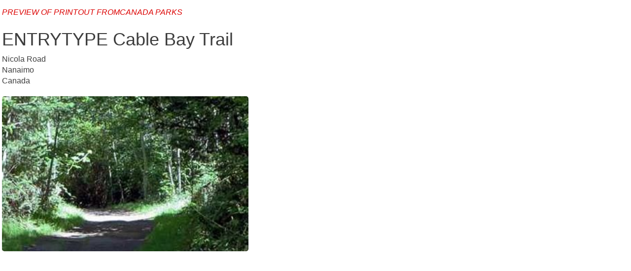

--- FILE ---
content_type: text/html; charset=utf-8
request_url: https://www.ehcanadatravel.com/british-columbia/vancouver-island/nanaimo/parks-trails/174/view,print.html
body_size: 5215
content:
<!doctype html>
<html prefix="og: http://ogp.me/ns# fb: http://ogp.me/ns/fb# ehjoocial: http://ogp.me/ns/fb/ehjoocial#" lang="en-gb" dir="ltr">
	<head>
		<meta name="viewport" content="width=device-width, initial-scale=1">

		<meta charset="utf-8" />
	<base href="https://www.ehcanadatravel.com/british-columbia/vancouver-island/nanaimo/parks-trails/174/view,print.html" />
	<meta name="keywords" content="Cable Bay Trail" />
	<meta name="description" content="British Columbia Cable Bay Trail. Hike 1.9 km out to a bay and maybe see some sea lions and eagles. Wood chip trail is easy going and takes maybe 40 minutes. Located south of the Duke Point Hwy Explore the Cable Bay Trail in Nanaimo, BC, Canada. Hike 1.9 km out to a bay and maybe see some sea lions and eagles. Wood chip trail is easy going and takes maybe 40 minutes." />
	<meta name="generator" content="Helix Ultimate - The Most Popular Joomla! Template Framework." />
	<title>Cable Bay Trail - Nanaimo - Vancouver Island - British Columbia - Canada Parks - Parks and Trails</title>
	<link href="/images/favicon.ico" rel="shortcut icon" type="image/vnd.microsoft.icon" />
	<link href="/favicon.ico" rel="shortcut icon" type="image/vnd.microsoft.icon" />
	<link href="/media/com_easysocial/fonts/font-awesome/css/all.min.css" rel="stylesheet" />
	<link href="/components/com_easysocial/themes/wireframe/styles/style.min.css?898b3420dd3b42da7e13d87e8d58866b=1" rel="stylesheet" />
	<link href="/media/sourcecoast/css/common.css" rel="stylesheet" />
	<link href="/templates/shaper_helixultimate/css/bootstrap.min.css" rel="stylesheet" />
	<link href="/plugins/system/helixultimate/assets/css/system-j3.min.css" rel="stylesheet" />
	<link href="/templates/shaper_helixultimate/css/font-awesome.min.css" rel="stylesheet" />
	<link href="/templates/shaper_helixultimate/css/v4-shims.min.css" rel="stylesheet" />
	<style>
.dj-hideitem { display: none !important; }

	</style>
	<script type="application/json" class="joomla-script-options new">{"csrf.token":"3e711e64a4a0a368d2be0d0a1f62104a","system.paths":{"root":"","base":""},"data":{"breakpoints":{"tablet":991,"mobile":480},"header":{"stickyOffset":"100"}}}</script>
	<script src="/media/jui/js/jquery.min.js?93eae34b3c6120d10a4e102b50d46fc0"></script>
	<script src="/media/jui/js/jquery-noconflict.js?93eae34b3c6120d10a4e102b50d46fc0"></script>
	<script src="/media/jui/js/jquery-migrate.min.js?93eae34b3c6120d10a4e102b50d46fc0"></script>
	<script src="/media/system/js/core.js?93eae34b3c6120d10a4e102b50d46fc0"></script>
	<script src="/components/com_jfbconnect/includes/jfbconnect.js?v=6"></script>
	<script src="/templates/shaper_helixultimate/js/bootstrap.bundle.min.js"></script>
	<script>
template="shaper_helixultimate";
	</script>
	<!--googleoff: index-->
<script>
window.es = {
	"environment": "production",
	"rootUrl": "https://www.ehcanadatravel.com",
	"ajaxUrl": "https://www.ehcanadatravel.com/?option=com_easysocial&lang=&Itemid=450",
	"baseUrl": "https://www.ehcanadatravel.com/index.php?option=com_easysocial&lang=none&Itemid=450",
	"locationLanguage": "en-GB",
	"gmapsApiKey": "AIzaSyC3NS2V7RDR-vV-pEJKJVjTfy1KO2ukKxE",
	"requireGmaps": false,
	"token": "3e711e64a4a0a368d2be0d0a1f62104a",
	"mobile": false,
	"appendTitle": "none",
	"siteName": "Eh Canada Travel",
	"locale": "en-GB",
	"momentLang": "en-gb",
	"direction": "ltr",
	"ios": false,
	"android": false,
	"tablet": false,
	"isHttps": true,
	"version": "898b3420dd3b42da7e13d87e8d58866b",
	"scriptVersioning": true
};
</script>
<!--googleon: index-->
	<script src="/media/com_easysocial/scripts/site-4.0.15.min.js"></script>
	<style type="text/css">
/* Max width specific stream elements due to it will affect vertical spaces. */
/*
#es .es-stream-preview .es-photos,
#es .es-stream-embed.is-link,
#es .es-stream-embed.is-ads,
#es .es-stream-embed.is-video {
	max-width: 640px;
}
*/
#es .es-mobile-filter-slider .is-active .es-mobile-filter-slider__btn,
#es .es-mobile-filter-slider .is-active .es-mobile-filter-slider__btn:focus,
#es .es-mobile-filter-slider .is-active .es-mobile-filter-slider__btn:active,
#es .es-story-privacy .es-privacy .es-privacy-toggle,
#es .btn-es-primary {

	background: #4a90e2 !important;
	color: #ffffff !important;
	border-color: rgba(74,144,226, 0) !important;
}

#es .es-mobile-filter-slider .is-active .es-mobile-filter-slider__btn:hover,

#es .es-story-privacy .es-privacy .es-privacy-toggle:hover,
#es .es-story-privacy .es-privacy .es-privacy-toggle:focus,
#es .es-story-privacy .es-privacy .es-privacy-toggle:active,
#es .btn-es-primary:hover,
#es .btn-es-primary:active,
#es .btn-es-primary:focus {
	background-color: #2171ce !important;
}



/** Danger **/
#es .btn-es-danger {
	background: #f65b5b !important;
	color: #ffffff !important;
	border-color: rgba(246,91,91, 0) !important;
}

#es .btn-es-danger:hover,
#es .btn-es-danger:active,
#es .btn-es-danger:focus {
	background-color: #f32121 !important;
}

#es .btn-es-danger-o:hover, #es .btn-es-danger-o:active, #es .btn-es-danger-o {
	color: #f65b5b !important;
}

/** Default **/
#es .es-mobile-filter-slider__btn,
#es .btn-es-default {
	background: #ffffff !important;
	color: #333333 !important;
	border: 1px solid rgba(51,51,51, 0.2) !important;
}

#es .btn-es-default-o,
#es .btn-es-default-o:hover,
#es .btn-es-default-o:active,
#es .btn-es-default-o:focus {
	background: #ffffff !important;
	color: #333333 !important;
}

/** Success **/
#es .btn-es-success {
	background: #4fc251 !important;
	color: #ffffff !important;
	border-color: rgba(79,194,81, 0) !important;
}

#es .btn-es-success:hover,
#es .btn-es-success:active,
#es .btn-es-success:focus {
	background-color: #379d38 !important;
}

#es .btn-es-success-o,
#es .btn-es-success-o:hover,
#es .btn-es-success-o:active,
#es .btn-es-success-o:focus {
	color: #4fc251 !important;
}


#es .es-stream .es-stream-content.es-story--bg-1 a,
#es .es-stream .es-stream-content.es-story--bg-1 a:hover,
#es .es-stream .es-stream-content.es-story--bg-1 a:focus {
	font-weight: 700;
	text-decoration: underline;
	color: #000000 !important;
}

#es .es-stream .es-stream-content.es-story--bg-1 {
	line-height: 1.5;
	min-height: 40px;
	text-align: center;
	font-size: 20px;
	font-weight: bold;
	border-radius: 4px;
}

#es .es-stream .es-stream-content.es-story--bg-1 .es-stream-info-meta {
	font-size: 16px;
	font-weight: normal;
}

#es .es-story--bg-1 .es-story-panel-contents .es-story-panel-content {
	color: #000000 !important;
}

#es .es-story--bg-1 .es-story-textfield {
	font-size: 20px;
	line-height: 1.5;
	font-weight: 700;
}

#es .es-story--bg-1 .es-story-textfield,
#es .es-story--bg-1 {
	color: #000000 !important;

	
		background-image: -webkit-linear-gradient(left, #FFD1CD 0%, #D5FFFA 100%) !important;
	background-image: -o-linear-gradient(left, #FFD1CD 0%, #D5FFFA 100%) !important;
	background-image: linear-gradient(to right, #FFD1CD 0%, #D5FFFA 100%) !important;
	background-repeat: repeat-x !important;
	}
#es .es-story--bg-1 .es-story-meta,
#es .es-story--bg-1 .es-stream-info-meta {
	color: #000000 !important;
}
#es .es-story--bg-1 .es-story-textfield::-webkit-input-placeholder {
	color: #000000 !important;
	opacity: .7 !important;
}
#es .es-story--bg-1 .es-story-textfield::-moz-placeholder {
	color: #000000 !important;
	opacity: .7 !important;
}
#es .es-story--bg-1 .es-story-textfield:-ms-input-placeholder {
	color: #000000 !important;
	opacity: .7 !important;
}
#es .es-story--bg-1 .es-story-textfield:-moz-placeholder {
	color: #000000 !important;
	opacity: .7 !important;
}

#es .es-stream .es-stream-content.es-story--bg-2 a,
#es .es-stream .es-stream-content.es-story--bg-2 a:hover,
#es .es-stream .es-stream-content.es-story--bg-2 a:focus {
	font-weight: 700;
	text-decoration: underline;
	color: #000000 !important;
}

#es .es-stream .es-stream-content.es-story--bg-2 {
	line-height: 1.5;
	min-height: 40px;
	text-align: center;
	font-size: 20px;
	font-weight: bold;
	border-radius: 4px;
}

#es .es-stream .es-stream-content.es-story--bg-2 .es-stream-info-meta {
	font-size: 16px;
	font-weight: normal;
}

#es .es-story--bg-2 .es-story-panel-contents .es-story-panel-content {
	color: #000000 !important;
}

#es .es-story--bg-2 .es-story-textfield {
	font-size: 20px;
	line-height: 1.5;
	font-weight: 700;
}

#es .es-story--bg-2 .es-story-textfield,
#es .es-story--bg-2 {
	color: #000000 !important;

	
		background-image: -webkit-linear-gradient(left, #FFAFBC 0%, #FFC3A0 100%) !important;
	background-image: -o-linear-gradient(left, #FFAFBC 0%, #FFC3A0 100%) !important;
	background-image: linear-gradient(to right, #FFAFBC 0%, #FFC3A0 100%) !important;
	background-repeat: repeat-x !important;
	}
#es .es-story--bg-2 .es-story-meta,
#es .es-story--bg-2 .es-stream-info-meta {
	color: #000000 !important;
}
#es .es-story--bg-2 .es-story-textfield::-webkit-input-placeholder {
	color: #000000 !important;
	opacity: .7 !important;
}
#es .es-story--bg-2 .es-story-textfield::-moz-placeholder {
	color: #000000 !important;
	opacity: .7 !important;
}
#es .es-story--bg-2 .es-story-textfield:-ms-input-placeholder {
	color: #000000 !important;
	opacity: .7 !important;
}
#es .es-story--bg-2 .es-story-textfield:-moz-placeholder {
	color: #000000 !important;
	opacity: .7 !important;
}

#es .es-stream .es-stream-content.es-story--bg-3 a,
#es .es-stream .es-stream-content.es-story--bg-3 a:hover,
#es .es-stream .es-stream-content.es-story--bg-3 a:focus {
	font-weight: 700;
	text-decoration: underline;
	color: #FFFFFF !important;
}

#es .es-stream .es-stream-content.es-story--bg-3 {
	line-height: 1.5;
	min-height: 40px;
	text-align: center;
	font-size: 20px;
	font-weight: bold;
	border-radius: 4px;
}

#es .es-stream .es-stream-content.es-story--bg-3 .es-stream-info-meta {
	font-size: 16px;
	font-weight: normal;
}

#es .es-story--bg-3 .es-story-panel-contents .es-story-panel-content {
	color: #FFFFFF !important;
}

#es .es-story--bg-3 .es-story-textfield {
	font-size: 20px;
	line-height: 1.5;
	font-weight: 700;
}

#es .es-story--bg-3 .es-story-textfield,
#es .es-story--bg-3 {
	color: #FFFFFF !important;

	
		background-image: -webkit-linear-gradient(left, #DFAFFD 0%, #4E6FFB 100%) !important;
	background-image: -o-linear-gradient(left, #DFAFFD 0%, #4E6FFB 100%) !important;
	background-image: linear-gradient(to right, #DFAFFD 0%, #4E6FFB 100%) !important;
	background-repeat: repeat-x !important;
	}
#es .es-story--bg-3 .es-story-meta,
#es .es-story--bg-3 .es-stream-info-meta {
	color: #FFFFFF !important;
}
#es .es-story--bg-3 .es-story-textfield::-webkit-input-placeholder {
	color: #FFFFFF !important;
	opacity: .7 !important;
}
#es .es-story--bg-3 .es-story-textfield::-moz-placeholder {
	color: #FFFFFF !important;
	opacity: .7 !important;
}
#es .es-story--bg-3 .es-story-textfield:-ms-input-placeholder {
	color: #FFFFFF !important;
	opacity: .7 !important;
}
#es .es-story--bg-3 .es-story-textfield:-moz-placeholder {
	color: #FFFFFF !important;
	opacity: .7 !important;
}

#es .es-stream .es-stream-content.es-story--bg-4 a,
#es .es-stream .es-stream-content.es-story--bg-4 a:hover,
#es .es-stream .es-stream-content.es-story--bg-4 a:focus {
	font-weight: 700;
	text-decoration: underline;
	color: #000000 !important;
}

#es .es-stream .es-stream-content.es-story--bg-4 {
	line-height: 1.5;
	min-height: 40px;
	text-align: center;
	font-size: 20px;
	font-weight: bold;
	border-radius: 4px;
}

#es .es-stream .es-stream-content.es-story--bg-4 .es-stream-info-meta {
	font-size: 16px;
	font-weight: normal;
}

#es .es-story--bg-4 .es-story-panel-contents .es-story-panel-content {
	color: #000000 !important;
}

#es .es-story--bg-4 .es-story-textfield {
	font-size: 20px;
	line-height: 1.5;
	font-weight: 700;
}

#es .es-story--bg-4 .es-story-textfield,
#es .es-story--bg-4 {
	color: #000000 !important;

	
		background-image: -webkit-linear-gradient(left, #87FCC4 0%, #EBE7B3 100%) !important;
	background-image: -o-linear-gradient(left, #87FCC4 0%, #EBE7B3 100%) !important;
	background-image: linear-gradient(to right, #87FCC4 0%, #EBE7B3 100%) !important;
	background-repeat: repeat-x !important;
	}
#es .es-story--bg-4 .es-story-meta,
#es .es-story--bg-4 .es-stream-info-meta {
	color: #000000 !important;
}
#es .es-story--bg-4 .es-story-textfield::-webkit-input-placeholder {
	color: #000000 !important;
	opacity: .7 !important;
}
#es .es-story--bg-4 .es-story-textfield::-moz-placeholder {
	color: #000000 !important;
	opacity: .7 !important;
}
#es .es-story--bg-4 .es-story-textfield:-ms-input-placeholder {
	color: #000000 !important;
	opacity: .7 !important;
}
#es .es-story--bg-4 .es-story-textfield:-moz-placeholder {
	color: #000000 !important;
	opacity: .7 !important;
}

#es .es-stream .es-stream-content.es-story--bg-5 a,
#es .es-stream .es-stream-content.es-story--bg-5 a:hover,
#es .es-stream .es-stream-content.es-story--bg-5 a:focus {
	font-weight: 700;
	text-decoration: underline;
	color: #FFFFFF !important;
}

#es .es-stream .es-stream-content.es-story--bg-5 {
	line-height: 1.5;
	min-height: 40px;
	text-align: center;
	font-size: 20px;
	font-weight: bold;
	border-radius: 4px;
}

#es .es-stream .es-stream-content.es-story--bg-5 .es-stream-info-meta {
	font-size: 16px;
	font-weight: normal;
}

#es .es-story--bg-5 .es-story-panel-contents .es-story-panel-content {
	color: #FFFFFF !important;
}

#es .es-story--bg-5 .es-story-textfield {
	font-size: 20px;
	line-height: 1.5;
	font-weight: 700;
}

#es .es-story--bg-5 .es-story-textfield,
#es .es-story--bg-5 {
	color: #FFFFFF !important;

	
		background-image: -webkit-linear-gradient(left, #ED9286 0%, #D73E68 100%) !important;
	background-image: -o-linear-gradient(left, #ED9286 0%, #D73E68 100%) !important;
	background-image: linear-gradient(to right, #ED9286 0%, #D73E68 100%) !important;
	background-repeat: repeat-x !important;
	}
#es .es-story--bg-5 .es-story-meta,
#es .es-story--bg-5 .es-stream-info-meta {
	color: #FFFFFF !important;
}
#es .es-story--bg-5 .es-story-textfield::-webkit-input-placeholder {
	color: #FFFFFF !important;
	opacity: .7 !important;
}
#es .es-story--bg-5 .es-story-textfield::-moz-placeholder {
	color: #FFFFFF !important;
	opacity: .7 !important;
}
#es .es-story--bg-5 .es-story-textfield:-ms-input-placeholder {
	color: #FFFFFF !important;
	opacity: .7 !important;
}
#es .es-story--bg-5 .es-story-textfield:-moz-placeholder {
	color: #FFFFFF !important;
	opacity: .7 !important;
}


</style>
	<script type="text/javascript">jfbc.login.logout_facebook = false;
jfbc.base = 'https://www.ehcanadatravel.com/';
jfbc.return_url = 'L2JyaXRpc2gtY29sdW1iaWEvdmFuY291dmVyLWlzbGFuZC9uYW5haW1vL3BhcmtzLXRyYWlscy8xNzQvdmlldyxwcmludC5odG1s';
jfbc.login.scope = 'email';
jfbc.login.show_modal = '0';
jfbc.login.use_popup = true;
jfbc.login.auto = '0';
jfbc.login.logged_in = false;
jfbc.token = '3e711e64a4a0a368d2be0d0a1f62104a';
jfbc.init();
</script>
	<meta name="twitter:card" content="summary"/><meta name="twitter:site" content=""/><meta property="og:url" content="https://www.ehcanadatravel.com/british-columbia/vancouver-island/nanaimo/parks-trails/174/view,print.html"/><meta property="og:title" content="Cable Bay Trail - Nanaimo - Vancouver Island - British Columbia - Canada Parks - Parks and Trails"/><meta name="twitter:title" content="Cable Bay Trail - Nanaimo - Vancouver Island - British Columbia - Canada Parks - Parks and Trails"/><meta property="og:description" content="British Columbia Cable Bay Trail. Hike 1.9 km out to a bay and maybe see some sea lions and eagles. Wood chip trail is easy going and takes maybe 40 minutes. Located south of the Duke Point Hwy Explore the Cable Bay Trail in Nanaimo, BC, Canada. Hike 1.9 km out to a bay and maybe see some sea lions and eagles. Wood chip trail is easy going and takes maybe 40 minutes."/><meta name="twitter:description" content="British Columbia Cable Bay Trail. Hike 1.9 km out to a bay and maybe see some sea lions and eagles. Wood chip trail is easy going and takes maybe 40 minutes. Located south of the Duke Point Hwy Explore the Cable Bay Trail in Nanaimo, BC, Canada. Hike 1.9 km out to a bay and maybe see some sea lions and eagles. Wood chip trail is easy going and takes maybe 40 minutes."/><meta property="og:type" content="article"/><meta property="fb:app_id" content="1770977066472187"/><meta property="og:locale" content="en_gb"/><meta property="og:site_name" content="Eh Canada Travel"/>
	
	
	<!--  SobiPro Head Tags Output  -->
	<script type="text/javascript">/*
<![CDATA[*/ 
	var SobiProUrl = 'https://www.ehcanadatravel.com/index.php?option=com_sobipro&task=%task%'; 
	var SobiProSection = 1; 
	var SPLiveSite = 'https://www.ehcanadatravel.com/'; 
/*]]>*/
</script>
	<link href="//maxcdn.bootstrapcdn.com/bootstrap/3.3.7/css/bootstrap.min.css" rel="stylesheet" />
	<link href="https://www.ehcanadatravel.com/british-columbia/vancouver-island/nanaimo/parks-trails/174-cable-bay-trail.html" rel="canonical" />
	<link rel="stylesheet" href="https://www.ehcanadatravel.com/media/sobipro/css/sobipro.css" type="text/css"  />
	<link rel="stylesheet" href="https://www.ehcanadatravel.com/media/sobipro/css/geomapfield.css" type="text/css"  />
	<link rel="stylesheet" href="https://www.ehcanadatravel.com/components/com_sobipro/usr/templates/canadaParksrestarav62021/css/theme.css" type="text/css" media="all" />
	<link rel="stylesheet" href="https://www.ehcanadatravel.com/components/com_sobipro/usr/templates/canadaParksrestarav62021/css/custom.css" type="text/css" media="all" />
	<style type="text/css">

	.ctrl-geomap img, .ctrl-geomap-search img { max-width: none; }
</style>
	<script type="text/javascript" src="https://www.ehcanadatravel.com/components/com_sobipro/lib/js/sobipro.js"></script>
	<script type="text/javascript" src="https://www.ehcanadatravel.com/components/com_sobipro/lib/js/jqnc.js"></script>
	<script type="text/javascript" src="//maxcdn.bootstrapcdn.com/bootstrap/3.3.7/js/bootstrap.min.js"></script>
	<script type="text/javascript" src="https://www.ehcanadatravel.com/components/com_sobipro/lib/js/bootstrap/b3typeahead.js"></script>
	<script type="text/javascript" src="https://www.ehcanadatravel.com/components/com_sobipro/lib/js/jquery-base64.js"></script>
	<script type="text/javascript" src="https://www.ehcanadatravel.com/components/com_sobipro/lib/js/opt/field_geomap.js"></script>
	<script type="text/javascript" src="https://www.ehcanadatravel.com/components/com_sobipro/usr/templates/canadaParksrestarav62021/js/alpha.js"></script>
	<script type="text/javascript" src="https://www.ehcanadatravel.com/components/com_sobipro/usr/templates/canadaParksrestarav62021/js/autosuggest.js"></script>
	<script type="text/javascript" src="https://www.ehcanadatravel.com/components/com_sobipro/usr/templates/canadaParksrestarav62021/js/details.js"></script>
	<script type="text/javascript" src="https://maps.google.com/maps/api/js?key=AIzaSyC3NS2V7RDR-vV-pEJKJVjTfy1KO2ukKxE&callback"></script>
	<meta name="ICBM" content="49.1377872844, -123.879472708" />
	<meta name="geo.position" content="49.1377872844;-123.879472708" />
	<script type="text/javascript" src="/index.php?option=com_sobipro&amp;task=txt.js&amp;format=json"></script>
	<!--  SobiPro (20) Head Tags Output -->
	<script type="text/javascript">
(function(i,s,o,g,r,a,m){i['GoogleAnalyticsObject']=r;i[r]=i[r]||function(){
(i[r].q=i[r].q||[]).push(arguments)},i[r].l=1*new Date();a=s.createElement(o),
m=s.getElementsByTagName(o)[0];a.async=1;a.src=g;m.parentNode.insertBefore(a,m)
})(window,document,'script','//www.google-analytics.com/analytics.js','ga');
ga('create', 'UA-12568741-26', 'auto', {
});
ga('send', 'pageview');
ga('set', 'anonymizeIp', false);
</script>

</head>

	<body class="site helix-ultimate hu com_sobipro com-sobipro view- layout-default task-entry.details itemid-450 en-gb ltr sticky-header layout-fluid offcanvas-init offcanvs-position-right contentpane"><script type="text/javascript">
  
  window.fbAsyncInit = function() {
    FB.init({version: 'v3.3',appId: '1770977066472187', status: false, cookie: true, xfbml: false});
FB.Event.subscribe('comment.create', jfbc.social.facebook.comment.create);
FB.Event.subscribe('comment.remove', jfbc.social.facebook.comment.remove);
jfbc.social.googleAnalytics.trackFacebook();
  };
  (function(d, s, id){
     var js, fjs = d.getElementsByTagName(s)[0];
     if (d.getElementById(id)) {return;}
     js = d.createElement(s); js.id = id;
     js.src = "//connect.facebook.net/en_GB/sdk.js";
     fjs.parentNode.insertBefore(js, fjs);
   }(document, 'script', 'facebook-jssdk'));
</script>


<div class="dj-offcanvas-wrapper"><div class="dj-offcanvas-pusher"><div class="dj-offcanvas-pusher-in">
		<!-- Start of SobiPro component 1.6.x -->
<div id="SobiPro" class="SobiPro canadaParksrestarav62021" data-template="canadaParksrestarav62021">


<div class="spDetails spPrint"><div class="printSection hidden-print">Preview of printout fromCanada Parks</div><div class="clearfix"></div><script>window.print();</script><h1>ENTRYTYPE Cable Bay Trail</h1><div class="restaraAddress"><div class="spClassViewInbox entryRow"><span class="entryValue">Nicola Road</span></div><div class="spClassViewInbox float-left entryRow"><span class="entryValue">Nanaimo</span></div><div class="spClassViewSelect entryRow"><span class="entryValue">Canada</span></div></div><div class="printBlock-sm"></div><div class="printImage"><div class="spClassViewImage displayed entryRow"><div class="entryValue"><img class="spFieldsData field_gallery" src="https://www.ehcanadatravel.com/images/sobipro/entries/174/img_cablebay.jpg" alt="cablebay" title="cablebay" /></div></div></div><div class="clearfix"></div><div class="printBlock-sm"></div><div class="printBlock-xs"></div><div class="clearfix"></div><div class="clearfix"></div><div class="printBlock-sm printBreak"><div><div class="entryValue"><div style="max-height:380px;"><div id="field_map_canvas_174" data-settings="[base64]" class="spField ctrl-geomap" style="height:400px;"> </div></div></div></div></div><div class="printBlock-sm"><p class="lbl">Image Gallery:</p><div class="printGallery"><div class="spClassViewImage displayed entryRow"><div class="entryValue"><img class="spFieldsData field_gallery" src="https://www.ehcanadatravel.com/images/sobipro/entries/174/img_cablebay.jpg" alt="cablebay" title="cablebay" /></div></div></div></div><div class="clearfix"></div></div>

</div>
<!-- End of SobiPro component; Copyright (C) 2011-2020 Sigsiu.NET GmbH -->
<script type="text/javascript">SobiPro.Ready();</script>
	</div></div></div></body>
</html>


--- FILE ---
content_type: text/css
request_url: https://www.ehcanadatravel.com/media/sobipro/css/geomapfield.css
body_size: 509
content:
.SobiPro .mapWarn{color:#be0000;font-weight:500;margin-top:10px}.SobiPro div.spClassViewMap{padding-top:10px;padding-bottom:10px;line-height:10px}.SobiPro p.radius{float:left;margin-top:6px;margin-right:10px}.SobiPro .gm-style .gm-style-mtc>div>div{font-size:10px!important;top:10px}.SobiPro .gm-style .gm-style-mtc label{font:400 11px Roboto,Arial,sans-serif!important}.SobiPro .mapOr,.SobiPro .mapOr p{display:inline;padding:5px}.SobiPro .limit{padding-bottom:10px}.SobiPro .mapSearch{float:left;margin-bottom:10px}.SobiPro .mapSearch .dropdown-menu{font-size:85%;z-index:5000}.SobiPro .form-inline .form-control.coordLength{width:35%}.SobiPro .mapLength{width:70%}.SobiPro .mapLength.full{width:100%;float:none}.SobiPro .spClassViewMap{clear:right}.SobiPro .leaflet-control-container a{text-decoration:none!important}@media (max-width:599px){.SobiPro .mapOr{text-align:center;display:block}.SobiPro .ctrl-locate-me.btn,.SobiPro .ctrl-map.label{padding-right:0;padding-left:0}.SobiPro .ctrl-goto-coord,.SobiPro .ctrl-locate-me.btn,.SobiPro .ctrl-map,.SobiPro .form-inline .form-control.coordLength,.SobiPro .mapSearch{width:100%}.SobiPro .form-inline .form-control.coordLength{margin-bottom:4px}}

--- FILE ---
content_type: text/css
request_url: https://www.ehcanadatravel.com/components/com_sobipro/usr/templates/canadaParksrestarav62021/css/theme.css
body_size: 11427
content:
.headertext{font-size: calc(16px + 8px);color: #3498db}[data-template="canadaParksrestarav62021"]{padding: 4px;margin-top: 10px;background-color: #fff;color: #3e3e3e}@-moz-document url-prefix(){fieldset{display: table-cell}}body.modal-open{overflow: inherit}.modal-backdrop,.modal-backdrop.fade.in{opacity: 0.2}.modal-backdrop{background-color: #3498db !important}.alert.alert-{background-color: #ffdc64;color: #3e3e3e;border-color: #ffd031;border-radius: 5px;-webkit-border-radius: 5px;-moz-border-radius: 5px}.alert.alert- .close{position: relative;top: -2px;line-height: 18px;cursor: pointer}.alert.alert- h4{margin: 0;font-size: calc(16px + 1px);padding-bottom: 0}.bootstrap-datetimepicker-widget td span.active:hover,.bootstrap-datetimepicker-widget td span.active:active,.bootstrap-datetimepicker-widget td span.active.active,.bootstrap-datetimepicker-widget td span.active.disabled,.bootstrap-datetimepicker-widget td span.active[disabled],.bootstrap-datetimepicker-widget td.active:hover,.bootstrap-datetimepicker-widget td.active:hover:hover,.bootstrap-datetimepicker-widget td.active:active,.bootstrap-datetimepicker-widget td.active:hover:active,.bootstrap-datetimepicker-widget td.active.active,.bootstrap-datetimepicker-widget td.active.active:hover,.bootstrap-datetimepicker-widget td.active.disabled,.bootstrap-datetimepicker-widget td.active.disabled:hover,.bootstrap-datetimepicker-widget td.active[disabled],.bootstrap-datetimepicker-widget td.active[disabled]:hover{color: #fff;background-color: #3498db}.bootstrap-datetimepicker-widget td span.active,.bootstrap-datetimepicker-widget td.active,.bootstrap-datetimepicker-widget td.active:hover{background-image: linear-gradient(to bottom, #258cd1, #4aa3df)}.bootstrap-datetimepicker-widget a [class^="icon-"],.bootstrap-datetimepicker-widget a [class^="fa-"]{color: #3498db}.bootstrap-datetimepicker-widget li > a:focus,.bootstrap-datetimepicker-widget li > a:hover{text-decoration: none;background-color: #fff}.SobiPro.canadaParksrestarav62021{font-size: 16px;line-height: 1.4;-moz-osx-font-smoothing: grayscale}.SobiPro.canadaParksrestarav62021 a{color: #0258a4;text-decoration: none}.SobiPro.canadaParksrestarav62021 .front-hidden,.SobiPro.canadaParksrestarav62021 .hidden{display: none;visibility: hidden}.SobiPro.canadaParksrestarav62021 #skip a{position: absolute;left: -10000px;top: auto;width: 1px;height: 1px;overflow: hidden}.SobiPro.canadaParksrestarav62021 #skip a:focus{position: static;width: auto;height: auto}.SobiPro.canadaParksrestarav62021 .collapse{position: inherit}.SobiPro.canadaParksrestarav62021 .btn,.SobiPro.canadaParksrestarav62021 .btn-submit{text-shadow: none}.SobiPro.canadaParksrestarav62021 .btn-sm,.SobiPro.canadaParksrestarav62021 .btn-group-sm > .btn{padding: 5px 10px}.SobiPro.canadaParksrestarav62021 .btn-xs,.SobiPro.canadaParksrestarav62021 .btn-group-xs > .btn{padding: 1px 5px}.SobiPro.canadaParksrestarav62021 .input-sm,.SobiPro.canadaParksrestarav62021 .form-horizontal .form-group-sm .form-control{padding: 5px 10px;line-height: 1.5}.SobiPro.canadaParksrestarav62021 .inline{display: inline}.SobiPro.canadaParksrestarav62021 .inherit{display: inherit}.SobiPro.canadaParksrestarav62021 .shadow-2dp{box-shadow: 0 2px 2px 0 rgba(0,0,0,0.14), 0 3px 1px -2px rgba(0,0,0,0.2), 0 1px 5px 0 rgba(0,0,0,0.12)}.SobiPro.canadaParksrestarav62021 .shadow-3dp{box-shadow: 0 3px 4px 0 rgba(0,0,0,0.14), 0 3px 3px -2px rgba(0,0,0,0.2), 0 1px 8px 0 rgba(0,0,0,0.12)}.SobiPro.canadaParksrestarav62021 .shadow-4dp{box-shadow: 0 4px 5px 0 rgba(0,0,0,0.14), 0 1px 10px 0 rgba(0,0,0,0.12), 0 2px 4px -1px rgba(0,0,0,0.2)}.SobiPro.canadaParksrestarav62021 .shadow-6dp{box-shadow: 0 6px 10px 0 rgba(0,0,0,0.14), 0 1px 18px 0 rgba(0,0,0,0.12), 0 3px 5px -1px rgba(0,0,0,0.2)}.SobiPro.canadaParksrestarav62021 .shadow-8dp{box-shadow: 0 8px 10px 1px rgba(0,0,0,0.14), 0 3px 14px 2px rgba(0,0,0,0.12), 0 5px 5px -3px rgba(0,0,0,0.2)}.SobiPro.canadaParksrestarav62021 .shadow-16dp{box-shadow: 0 16px 24px 2px rgba(0,0,0,0.14), 0 6px 30px 5px rgba(0,0,0,0.12), 0 8px 10px -5px rgba(0,0,0,0.2)}.SobiPro.canadaParksrestarav62021 .shadow-24dp{box-shadow: 0 9px 46px 8px rgba(0,0,0,0.14), 0 11px 15px -7px rgba(0,0,0,0.12), 0 24px 38px 3px rgba(0,0,0,0.2)}.SobiPro.canadaParksrestarav62021 .colortest{min-height: 50px;min-width: 110px;max-width: 110px;margin-right: 5px;float: left;border: 1px solid #000;text-align: center;padding-top: 14px}.SobiPro.canadaParksrestarav62021 .colortest.basec{background-color: #3498db;color: #fff}.SobiPro.canadaParksrestarav62021 .colortest.basetextc{background-color: #fff;color: #3498db}.SobiPro.canadaParksrestarav62021 .colortest.activec{background-color: #0258a4;color: #fff}.SobiPro.canadaParksrestarav62021 .colortest.activetextc{background-color: #fff;color: #0258a4}.SobiPro.canadaParksrestarav62021 .colortest.linkc{background-color: #0258a4;color: #ffffff}.SobiPro.canadaParksrestarav62021 .colortest.alertc{background-color: #ffdc64;color: #ffc052}.SobiPro.canadaParksrestarav62021 .colortest.importantc{background-color: #ffc052;color: #ffdc64}.SobiPro.canadaParksrestarav62021 .distance-top-xs{margin-top: 12px !important}.SobiPro.canadaParksrestarav62021 .distance-top-sm{margin-top: 18px !important}.SobiPro.canadaParksrestarav62021 .distance-top-md{margin-top: 28px !important}.SobiPro.canadaParksrestarav62021 .distance-top-lg{margin-top: 40px !important}.SobiPro.canadaParksrestarav62021 .distance-bottom-xs{margin-bottom: 12px !important}.SobiPro.canadaParksrestarav62021 .distance-bottom-sm{margin-bottom: 18px !important}.SobiPro.canadaParksrestarav62021 .distance-bottom-md{margin-bottom: 28px !important}.SobiPro.canadaParksrestarav62021 .distance-bottom-lg{margin-bottom: 40px !important}.SobiPro.canadaParksrestarav62021 .development{border: 1px dashed #808080;margin: -1px;background-color: #ebebeb}.SobiPro.canadaParksrestarav62021 .development.namefield,.SobiPro.canadaParksrestarav62021 .development.spClassSearchInbox,.SobiPro.canadaParksrestarav62021 .development.spClassEditInbox,.SobiPro.canadaParksrestarav62021 .development.spClassViewInbox{background-color: #fde9e2}.SobiPro.canadaParksrestarav62021 .development.spClassSearchCheckbox,.SobiPro.canadaParksrestarav62021 .development.spClassEditCheckbox,.SobiPro.canadaParksrestarav62021 .development.spClassViewCheckbox{background-color: #ddfde5}.SobiPro.canadaParksrestarav62021 .development.spClassSearchRadio,.SobiPro.canadaParksrestarav62021 .development.spClassEditRadio,.SobiPro.canadaParksrestarav62021 .development.spClassViewRadio{background-color: #dfebfd}.SobiPro.canadaParksrestarav62021 .development.spClassEditUrl,.SobiPro.canadaParksrestarav62021 .development.spClassViewUrl{background-color: #fdf8d9}.SobiPro.canadaParksrestarav62021 .development.spClassEditEmail,.SobiPro.canadaParksrestarav62021 .development.spClassViewEmail{background-color: #fdeaf5}.SobiPro.canadaParksrestarav62021 .development.spClassEditImage,.SobiPro.canadaParksrestarav62021 .development.spClassViewImage{background-color: #e7fffd}.SobiPro.canadaParksrestarav62021 .development.spClassSearchSelect,.SobiPro.canadaParksrestarav62021 .development.spClassEditSelect,.SobiPro.canadaParksrestarav62021 .development.spClassViewSelect{background-color: #ededfd}.SobiPro.canadaParksrestarav62021 .development.spClassEditInfo,.SobiPro.canadaParksrestarav62021 .development.spClassViewInfo{background-color: #ffe7ec}.SobiPro.canadaParksrestarav62021 .development.spClassSearchMSelect,.SobiPro.canadaParksrestarav62021 .development.spClassEditMSelect,.SobiPro.canadaParksrestarav62021 .development.spClassViewMSelect{background-color: #e8fdee}.SobiPro.canadaParksrestarav62021 .development.spClassSearchText,.SobiPro.canadaParksrestarav62021 .development.spClassEditText,.SobiPro.canadaParksrestarav62021 .development.spClassViewText{background-color: #e3f5fd}.SobiPro.canadaParksrestarav62021 .development.spClassEditButton,.SobiPro.canadaParksrestarav62021 .development.spClassViewButton{background-color: #f2ffd4}.SobiPro.canadaParksrestarav62021 .development.spClassSearchCategory,.SobiPro.canadaParksrestarav62021 .development.spClassEditCategory{background-color: #fbe5f3}.SobiPro.canadaParksrestarav62021 .development.spClassSearchCalendar,.SobiPro.canadaParksrestarav62021 .development.spClassEditCalendar,.SobiPro.canadaParksrestarav62021 .development.spClassViewCalendar{background-color: #e6fddd}.SobiPro.canadaParksrestarav62021 .development.spClassEditGallery,.SobiPro.canadaParksrestarav62021 .development.spClassViewGallery{background-color: #fff1e6}.SobiPro.canadaParksrestarav62021 .development.spClassSearchAggregation,.SobiPro.canadaParksrestarav62021 .development.spClassEditAggregation,.SobiPro.canadaParksrestarav62021 .development.spClassViewAggregation{background-color: #f1f6fe}.SobiPro.canadaParksrestarav62021 .development.spClassEditProfile,.SobiPro.canadaParksrestarav62021 .development.spClassViewProfile{background-color: #f7f1fe}.SobiPro.canadaParksrestarav62021 .development.spClassSearchMap,.SobiPro.canadaParksrestarav62021 .development.spClassEditMap,.SobiPro.canadaParksrestarav62021 .development.spClassViewMap{background-color: #f9fbde}.SobiPro.canadaParksrestarav62021 .development.spClassViewMap{margin: 0}.SobiPro.canadaParksrestarav62021 .development.spClassViewQRCode{background-color: #defef2}.SobiPro.canadaParksrestarav62021 .development.spClassViewContact{background-color: #fbeadb}.SobiPro.canadaParksrestarav62021 .development.spClassEditCoupon{background-color: #d7fbdd}.SobiPro.canadaParksrestarav62021 .development.spClassViewDownload,.SobiPro.canadaParksrestarav62021 .development.spClassEditDownload{background-color: #e3e3fb}.SobiPro.canadaParksrestarav62021 .development.spClassSearchBirthday,.SobiPro.canadaParksrestarav62021 .development.spClassEditBirthday,.SobiPro.canadaParksrestarav62021 .development.spClassViewBirthday{background-color: #e1fdf5}.SobiPro.canadaParksrestarav62021 .development.form-group{margin-bottom: 14px;margin-right: -14px;margin-left: -14px}.SobiPro.canadaParksrestarav62021 li{line-height: inherit}.SobiPro.canadaParksrestarav62021 p{font-size: inherit;line-height: inherit}.SobiPro.canadaParksrestarav62021 ul,.SobiPro.canadaParksrestarav62021 ol{margin: 0}.SobiPro.canadaParksrestarav62021 input[type="checkbox"]{width: inherit}.SobiPro.canadaParksrestarav62021 [data-role="content"] a{color: #3e3e3e;text-decoration: underline}.SobiPro.canadaParksrestarav62021 [data-role="content"] a:hover,.SobiPro.canadaParksrestarav62021 [data-role="content"] a:focus{text-decoration: none}.SobiPro.canadaParksrestarav62021 a.btn-default{color: #333;background-color: #fff;border-color: #ccc}.SobiPro.canadaParksrestarav62021 .btn-default.focus,.SobiPro.canadaParksrestarav62021 .btn-default:active,.SobiPro.canadaParksrestarav62021 .btn-default:hover{color: #333;background-color: #e6e6e6;border-color: #adadad}.SobiPro.canadaParksrestarav62021 a.btn-primary,.SobiPro.canadaParksrestarav62021 a.btn-primary:hover,.SobiPro.canadaParksrestarav62021 a.btn-primary:active,.SobiPro.canadaParksrestarav62021 a.btn-primary:focus,.SobiPro.canadaParksrestarav62021 a.btn-danger,.SobiPro.canadaParksrestarav62021 a.btn-danger:hover,.SobiPro.canadaParksrestarav62021 a.btn-danger:active,.SobiPro.canadaParksrestarav62021 a.btn-danger:focus,.SobiPro.canadaParksrestarav62021 a.btn-info,.SobiPro.canadaParksrestarav62021 a.btn-info:hover,.SobiPro.canadaParksrestarav62021 a.btn-info:active,.SobiPro.canadaParksrestarav62021 a.btn-info:focus,.SobiPro.canadaParksrestarav62021 a.btn-success,.SobiPro.canadaParksrestarav62021 a.btn-success:hover,.SobiPro.canadaParksrestarav62021 a.btn-success:active,.SobiPro.canadaParksrestarav62021 a.btn-success:focus,.SobiPro.canadaParksrestarav62021 a.btn-warning,.SobiPro.canadaParksrestarav62021 a.btn-warning:hover,.SobiPro.canadaParksrestarav62021 a.btn-warning:active,.SobiPro.canadaParksrestarav62021 a.btn-warning:focus{color: #fff}.SobiPro.canadaParksrestarav62021 .input-prepend .alert,.SobiPro.canadaParksrestarav62021 .input-append .alert{font-size: 16px}.SobiPro.canadaParksrestarav62021 .page-header{margin: 10px 0 10px;padding-bottom: 0;border-bottom-color: #fff}.SobiPro.canadaParksrestarav62021 .page-header h2{margin-top: 0}.SobiPro.canadaParksrestarav62021 .help-block{font-size: calc(16px - 1px);color: #3e3e3e}.SobiPro.canadaParksrestarav62021 .help-block.above{margin-top: 10px}.SobiPro.canadaParksrestarav62021 .help-block.administrative{color: red}.SobiPro.canadaParksrestarav62021 .well{box-shadow: none;border-style: solid;border-width: 1px}.SobiPro.canadaParksrestarav62021 label{font-weight: normal;font-size: 16px}.SobiPro.canadaParksrestarav62021 label.btn-sm{font-weight: normal;font-size: calc(16px - 2px)}.SobiPro.canadaParksrestarav62021 .label-sigsiu i,.SobiPro.canadaParksrestarav62021 .badge-sigsiu i,.SobiPro.canadaParksrestarav62021 .label-sigsiu a,.SobiPro.canadaParksrestarav62021 .badge-sigsiu a{color: #fff;text-shadow: none}.SobiPro.canadaParksrestarav62021 .label-sigsiu,.SobiPro.canadaParksrestarav62021 .badge-sigsiu{color: #fff !important;background-color: #4aa3df}.SobiPro.canadaParksrestarav62021 .table{font-size: 16px;border-color: #99cff5}.SobiPro.canadaParksrestarav62021 .table th,.SobiPro.canadaParksrestarav62021 .table td{border-color: #a8d9f9}.SobiPro.canadaParksrestarav62021 .table th{background-color: #99cff5;color: #fff}.SobiPro.canadaParksrestarav62021 .table tbody > tr.sigsiu td,.SobiPro.canadaParksrestarav62021 .table tbody > tr.sigsiu th,.SobiPro.canadaParksrestarav62021 .table tbody > tr td.sigsiu,.SobiPro.canadaParksrestarav62021 .table tbody > tr th.sigsiu{background-color: #d3ecfc}.SobiPro.canadaParksrestarav62021 .table.table-bordered tbody > tr > td,.SobiPro.canadaParksrestarav62021 .table.table-bordered tbody > tr > th,.SobiPro.canadaParksrestarav62021 .table.table-bordered tfoot > tr > td,.SobiPro.canadaParksrestarav62021 .table.table-bordered tfoot > tr > th,.SobiPro.canadaParksrestarav62021 .table.table-bordered thead > tr > td,.SobiPro.canadaParksrestarav62021 .table.table-bordered thead > tr > th{border-radius: 0;border-color: #a8d9f9}.SobiPro.canadaParksrestarav62021 .table.table-bordered thead:first-child tr:first-child > th:first-child,.SobiPro.canadaParksrestarav62021 .table.table-bordered tbody:first-child tr:first-child > td:first-child,.SobiPro.canadaParksrestarav62021 .table.table-bordered tbody:first-child tr:first-child > th:first-child,.SobiPro.canadaParksrestarav62021 .table.table-bordered thead:first-child tr:first-child > th:last-child,.SobiPro.canadaParksrestarav62021 .table.table-bordered tbody:first-child tr:first-child > td:last-child,.SobiPro.canadaParksrestarav62021 .table.table-bordered tbody:first-child tr:first-child > th:last-child{border-radius: 0}.SobiPro.canadaParksrestarav62021 .table.table-hover tbody tr.sigsiu > td:hover,.SobiPro.canadaParksrestarav62021 .table.table-hover tbody tr.sigsiu > th:hover,.SobiPro.canadaParksrestarav62021 .table.table-hover tbody tr.sigsiu:hover > td,.SobiPro.canadaParksrestarav62021 .table.table-hover tbody tr.sigsiu:hover > th,.SobiPro.canadaParksrestarav62021 .table.table-hover tbody tr > td.sigsiu:hover,.SobiPro.canadaParksrestarav62021 .table.table-hover tbody tr:hover > td.sigsiu{background-color: #bbe2fa}.SobiPro.canadaParksrestarav62021 .table.table-striped tbody > tr:nth-child(2n) > td{background-color: #f6fbfe}.SobiPro.canadaParksrestarav62021 .table.table-striped tbody > tr.sigsiu td,.SobiPro.canadaParksrestarav62021 .table.table-striped tbody > tr.sigsiu th,.SobiPro.canadaParksrestarav62021 .table.table-striped tbody > tr td.sigsiu,.SobiPro.canadaParksrestarav62021 .table.table-striped tbody > tr th.sigsiu{background-color: #d3ecfc}.SobiPro.canadaParksrestarav62021 .table.table-striped.table-hover tbody > tr:nth-child(2n):hover > td{background-color: #dff1fb}.SobiPro.canadaParksrestarav62021 .table.table-striped.table-hover tbody > tr.sigsiu:hover td,.SobiPro.canadaParksrestarav62021 .table.table-striped.table-hover tbody > tr.sigsiu:hover th,.SobiPro.canadaParksrestarav62021 .table.table-striped.table-hover tbody > tr:hover td.sigsiu,.SobiPro.canadaParksrestarav62021 .table.table-striped.table-hover tbody > tr:hover th.sigsiu{background-color: #bbe2fa}.SobiPro.canadaParksrestarav62021 .table.table-vstriped th,.SobiPro.canadaParksrestarav62021 .table.table-vstriped td{border-top: none}.SobiPro.canadaParksrestarav62021 .table.table-vstriped td{border-right-style: solid;border-right-width: 1px}.SobiPro.canadaParksrestarav62021 .table.table-vstriped tbody > tr > td:nth-child(2n+1){background-color: #f6fbfe}.SobiPro.canadaParksrestarav62021 .table.table-vstriped thead > tr > th{border-bottom: none}.SobiPro.canadaParksrestarav62021 .table.table-vstriped tbody > tr.sigsiu td,.SobiPro.canadaParksrestarav62021 .table.table-vstriped tbody > tr.sigsiu th,.SobiPro.canadaParksrestarav62021 .table.table-vstriped tbody > tr td.sigsiu,.SobiPro.canadaParksrestarav62021 .table.table-vstriped tbody > tr th.sigsiu{background-color: #d3ecfc}.SobiPro.canadaParksrestarav62021 .table.table-vstriped.table-hover tbody > tr > td:nth-child(2n+1):hover{background-color: #dff1fb}.SobiPro.canadaParksrestarav62021 .table.table-vstriped.table-hover tbody > tr.sigsiu td:hover,.SobiPro.canadaParksrestarav62021 .table.table-vstriped.table-hover tbody > tr.sigsiu th:hover,.SobiPro.canadaParksrestarav62021 .table.table-vstriped.table-hover tbody > tr td.sigsiu:hover,.SobiPro.canadaParksrestarav62021 .table.table-vstriped.table-hover tbody > tr th.sigsiu:hover{background-color: #bbe2fa}.SobiPro.canadaParksrestarav62021 .table td a{color: #3e3e3e;text-decoration: underline}.SobiPro.canadaParksrestarav62021 .table td a.active,.SobiPro.canadaParksrestarav62021 .table td a:hover,.SobiPro.canadaParksrestarav62021 .table td a:focus{text-decoration: none}.SobiPro.canadaParksrestarav62021 .panel-sigsiu{border-color: #58b0ef}.SobiPro.canadaParksrestarav62021 .panel-sigsiu .panel-heading{background-color: #99cff5;border-color: #58b0ef;color: white;font-size: calc(16px + 2px)}.SobiPro.canadaParksrestarav62021 .panel-sigsiu .panel-heading h1{font-size: calc(16px + 8px)}.SobiPro.canadaParksrestarav62021 .panel-sigsiu .panel-heading h2{font-size: calc(16px + 6px)}.SobiPro.canadaParksrestarav62021 .panel-sigsiu .panel-heading h3{font-size: calc(16px + 4px)}.SobiPro.canadaParksrestarav62021 .panel-sigsiu .panel-title,.SobiPro.canadaParksrestarav62021 .panel-sigsiu .panel-title a:visited,.SobiPro.canadaParksrestarav62021 .panel-sigsiu .panel-title a{color: #fff;text-decoration: none}.SobiPro.canadaParksrestarav62021 .panel-sigsiu .panel-title a:hover{color: #f2f2f2;text-decoration: underline}.SobiPro.canadaParksrestarav62021 .panel-sigsiu .panel-footer{background-color: #f6fbfe;border-top-color: #d6edfa}.SobiPro.canadaParksrestarav62021 .panel-heading{font-size: calc(16px + 2px)}.SobiPro.canadaParksrestarav62021 .panel-heading h1{font-size: calc(16px + 8px)}.SobiPro.canadaParksrestarav62021 .panel-heading h2{font-size: calc(16px + 6px)}.SobiPro.canadaParksrestarav62021 .panel-heading h3{font-size: calc(16px + 4px)}.SobiPro.canadaParksrestarav62021 .input-medium{min-height: 30px;-webkit-box-sizing: border-box;-moz-box-sizing: border-box;box-sizing: border-box}.SobiPro.canadaParksrestarav62021 [class^="icon-"],.SobiPro.canadaParksrestarav62021 [class*=" icon-"]{margin-right: 0}.SobiPro.canadaParksrestarav62021 p [class^="icon-"],.SobiPro.canadaParksrestarav62021 p [class*=" icon-"]{vertical-align: top}.SobiPro.canadaParksrestarav62021 .input-mini{width: 60px}.SobiPro.canadaParksrestarav62021 .input-small{width: 90px}.SobiPro.canadaParksrestarav62021 .input-medium{width: 150px}.SobiPro.canadaParksrestarav62021 .input-large{width: 210px}.SobiPro.canadaParksrestarav62021 .input-xlarge{width: 270px}.SobiPro.canadaParksrestarav62021 .input-xxlarge{width: 400px}.SobiPro.canadaParksrestarav62021 .input-xxxlarge{width: 530px}.SobiPro.canadaParksrestarav62021 div.modal{margin-left: 0;top: 5%;left: 0;width: 100%;background-color: transparent;border: none;box-shadow: none}.SobiPro.canadaParksrestarav62021 .modal-body{max-height: 550px;overflow-y: auto}.SobiPro.canadaParksrestarav62021 .modal-header h3{font-size: calc(16px + 8px);color: #3498db}.SobiPro.canadaParksrestarav62021 .modal-header .close{margin-top: 3px;margin-right: 5px}.SobiPro.canadaParksrestarav62021 .modal form{margin-right: 10px;margin-left: 20px}.SobiPro.canadaParksrestarav62021 .modal-header{border-top-left-radius: 5px + 2px;border-top-right-radius: 5px + 2px}.SobiPro.canadaParksrestarav62021 .modal-footer{border-bottom-left-radius: 5px + 2px;border-bottom-right-radius: 5px + 2px}.SobiPro.canadaParksrestarav62021 .ctrl-spinner{position: absolute;left: 50%;top: 50%}.SobiPro.canadaParksrestarav62021 h1{color: #3498db;font-size: calc(16px + 12px);line-height: 1.1;margin-top: 0.67em}.SobiPro.canadaParksrestarav62021 h2 input[type="checkbox"]{margin: 0 0 5px 0}.SobiPro.canadaParksrestarav62021 h2{color: #3498db;font-size: calc(16px + 10px)}.SobiPro.canadaParksrestarav62021 h3{font-size: calc(16px + 8px)}.SobiPro.canadaParksrestarav62021 h4{font-size: calc(16px + 6px)}.SobiPro.canadaParksrestarav62021 h5{font-size: calc(16px + 4px)}.SobiPro.canadaParksrestarav62021 [data-role="content"] h1 a,.SobiPro.canadaParksrestarav62021 [data-role="content"] h2 a,.SobiPro.canadaParksrestarav62021 [data-role="content"] h3 a,.SobiPro.canadaParksrestarav62021 [data-role="content"] h4 a,.SobiPro.canadaParksrestarav62021 [data-role="content"] h5 a{text-decoration: none}.SobiPro.canadaParksrestarav62021 h1 a,.SobiPro.canadaParksrestarav62021 h2 a,.SobiPro.canadaParksrestarav62021 h3 a,.SobiPro.canadaParksrestarav62021 h4 a,.SobiPro.canadaParksrestarav62021 h5 a{text-decoration: none}.SobiPro.canadaParksrestarav62021 .panel,.SobiPro.canadaParksrestarav62021 .panel-heading,.SobiPro.canadaParksrestarav62021 .well,.SobiPro.canadaParksrestarav62021 .btn,.SobiPro.canadaParksrestarav62021 .modal,.SobiPro.canadaParksrestarav62021 .modal-footer,.SobiPro.canadaParksrestarav62021 .modal-content,.SobiPro.canadaParksrestarav62021 .alert,.SobiPro.canadaParksrestarav62021 .label,.SobiPro.canadaParksrestarav62021 .thumbnail,.SobiPro.canadaParksrestarav62021 .popover,.SobiPro.canadaParksrestarav62021 .popover-title,.SobiPro.canadaParksrestarav62021 .dropdown-menu,.SobiPro.canadaParksrestarav62021 .nav-pills > li > a,.SobiPro.canadaParksrestarav62021 select,.SobiPro.canadaParksrestarav62021 textarea,.SobiPro.canadaParksrestarav62021 .form-control,.SobiPro.canadaParksrestarav62021 .bootstrap-datetimepicker-widget td,.SobiPro.canadaParksrestarav62021 .bootstrap-datetimepicker-widget th,.SobiPro.canadaParksrestarav62021 .bootstrap-datetimepicker-widget td span,.SobiPro.canadaParksrestarav62021 .bootstrap-tagsinput,.SobiPro.canadaParksrestarav62021 .navbar.topmenu,.SobiPro.canadaParksrestarav62021 .navbar,.SobiPro.canadaParksrestarav62021 .input-group-addon,.SobiPro.canadaParksrestarav62021 input[type="text"],.SobiPro.canadaParksrestarav62021 input[type="password"],.SobiPro.canadaParksrestarav62021 input[type="datetime"],.SobiPro.canadaParksrestarav62021 input[type="datetime-local"],.SobiPro.canadaParksrestarav62021 input[type="date"],.SobiPro.canadaParksrestarav62021 input[type="month"],.SobiPro.canadaParksrestarav62021 input[type="time"],.SobiPro.canadaParksrestarav62021 input[type="week"],.SobiPro.canadaParksrestarav62021 input[type="number"],.SobiPro.canadaParksrestarav62021 input[type="email"],.SobiPro.canadaParksrestarav62021 input[type="url"],.SobiPro.canadaParksrestarav62021 input[type="search"],.SobiPro.canadaParksrestarav62021 input[type="tel"],.SobiPro.canadaParksrestarav62021 input[type="color"],.SobiPro.canadaParksrestarav62021 .uneditable-input,.SobiPro.canadaParksrestarav62021 .topmenu .navbar-search .search-query,.SobiPro.canadaParksrestarav62021 input#review-positives_tag,.SobiPro.canadaParksrestarav62021 input#review-negatives_tag,.SobiPro.canadaParksrestarav62021 div.tagsinput,.SobiPro.canadaParksrestarav62021 div.tagsinput span.tag,.SobiPro.canadaParksrestarav62021 .pagination{border-radius: 5px;-webkit-border-radius: 5px;-moz-border-radius: 5px}.SobiPro.canadaParksrestarav62021 .input-group-addon{border-bottom-left-radius: 0;border-top-left-radius: 0;-webkit-border-bottom-left-radius: 0;-moz-border-radius-bottomleft: 0;-webkit-border-top-left-radius: 0;-moz-border-radius-topleft: 0}.SobiPro.canadaParksrestarav62021 .btn-group > .btn:first-child,.SobiPro.canadaParksrestarav62021 .pagination > li:first-child > a,.SobiPro.canadaParksrestarav62021 .pagination > li:first-child > span,.SobiPro.canadaParksrestarav62021 .pagination-lg > li:first-child > a,.SobiPro.canadaParksrestarav62021 .pagination-sm > li:first-child > a,.SobiPro.canadaParksrestarav62021 .pagination-lg > li:first-child > span,.SobiPro.canadaParksrestarav62021 .pagination-sm > li:first-child > span{border-bottom-left-radius: 5px;border-top-left-radius: 5px;-webkit-border-bottom-left-radius: 5px;-moz-border-radius-bottomleft: 5px;-webkit-border-top-left-radius: 5px;-moz-border-radius-topleft: 5px}.SobiPro.canadaParksrestarav62021 .btn-group > .btn:last-child,.SobiPro.canadaParksrestarav62021 .btn-group > .dropdown-toggle,.SobiPro.canadaParksrestarav62021 .pagination > li:last-child > a,.SobiPro.canadaParksrestarav62021 .pagination > li:last-child > span,.SobiPro.canadaParksrestarav62021 .pagination-lg > li:last-child > a,.SobiPro.canadaParksrestarav62021 .pagination-sm > li:last-child > a,.SobiPro.canadaParksrestarav62021 .pagination-lg > li:last-child > span,.SobiPro.canadaParksrestarav62021 .pagination-sm > li:last-child > span{border-top-right-radius: 5px;-webkit-border-top-right-radius: 5px;-moz-border-radius-topright: 5px;border-bottom-right-radius: 5px;-webkit-border-bottom-right-radius: 5px;-moz-border-radius-bottomright: 5px}.SobiPro.canadaParksrestarav62021 .spGalleryDropArea,.SobiPro.canadaParksrestarav62021 input#review-positives_tag,.SobiPro.canadaParksrestarav62021 input#review-negatives_tag,.SobiPro.canadaParksrestarav62021 div.tagsinput,.SobiPro.canadaParksrestarav62021 div.tagsinput span.tag{border-radius: 5px;-webkit-border-radius: 5px;-moz-border-radius: 5px}.SobiPro.canadaParksrestarav62021 .input-group input.form-control.form-control.form-control{border-top-left-radius: 5px;border-bottom-left-radius: 5px}.SobiPro.canadaParksrestarav62021 .pagination > ul > li > a,.SobiPro.canadaParksrestarav62021 .pagination > ul > li > span,.SobiPro.canadaParksrestarav62021 .pagination > li > a,.SobiPro.canadaParksrestarav62021 .pagination > li > span{border-color: #ffc052;border-width: 1px;margin: 1px}.SobiPro.canadaParksrestarav62021 .pagination > ul > li > a,.SobiPro.canadaParksrestarav62021 .pagination > li > a{color: #fff;background-color: #ffc052;font-weight: bold}.SobiPro.canadaParksrestarav62021 .pagination > ul > li > a.active,.SobiPro.canadaParksrestarav62021 .pagination > ul > li > a:hover,.SobiPro.canadaParksrestarav62021 .pagination > ul > li > a:focus,.SobiPro.canadaParksrestarav62021 .pagination > li > a.active,.SobiPro.canadaParksrestarav62021 .pagination > li > a:hover,.SobiPro.canadaParksrestarav62021 .pagination > li > a:focus,.SobiPro.canadaParksrestarav62021 .pagination > .active > a,.SobiPro.canadaParksrestarav62021 .pagination > .active > span{color: #fff;background-color: #ffb738;border-color: #ffb738;text-decoration: none}.SobiPro.canadaParksrestarav62021 .well,.SobiPro.canadaParksrestarav62021 .pagination ul > .disabled > span,.SobiPro.canadaParksrestarav62021 .pagination ul > .disabled > a,.SobiPro.canadaParksrestarav62021 .pagination ul > .disabled > a:hover,.SobiPro.canadaParksrestarav62021 .pagination ul > .disabled > a:focus,.SobiPro.canadaParksrestarav62021 .pagination > .disabled > span,.SobiPro.canadaParksrestarav62021 .pagination > .disabled > a,.SobiPro.canadaParksrestarav62021 .pagination > .disabled > a:hover,.SobiPro.canadaParksrestarav62021 .pagination > .disabled > a:focus{background-color: #f6fbfe;border-color: #d6edfa;color: #0b7cc7}.SobiPro.canadaParksrestarav62021 .pagination-midi > li > a,.SobiPro.canadaParksrestarav62021 .pagination-midi > li > span{padding: 2px 9px;font-size: calc(16px - 2px)}.SobiPro.canadaParksrestarav62021 .pagination-xs > li > a,.SobiPro.canadaParksrestarav62021 .pagination-xs > li > span{font-size: calc(16px - 3.5px);padding: 2.4px 5px}.SobiPro.canadaParksrestarav62021 .dropdown-menu > .active > a,.SobiPro.canadaParksrestarav62021 .dropdown-menu > .active > a:hover,.SobiPro.canadaParksrestarav62021 .dropdown-menu > .active > a:focus,.SobiPro.canadaParksrestarav62021 .dropdown-menu > li > a:hover,.SobiPro.canadaParksrestarav62021 .dropdown-menu > li > a:focus,.SobiPro.canadaParksrestarav62021 .dropdown-submenu:hover > a,.SobiPro.canadaParksrestarav62021 .dropdown-submenu:focus > a{color: #fff;background-color: #0258a4;background-image: none}.SobiPro.canadaParksrestarav62021 [data-role="content"] .dropdown-menu a{text-decoration: none}.SobiPro.canadaParksrestarav62021 textarea,.SobiPro.canadaParksrestarav62021 select,.SobiPro.canadaParksrestarav62021 input[type="text"],.SobiPro.canadaParksrestarav62021 input[type="password"],.SobiPro.canadaParksrestarav62021 input[type="datetime"],.SobiPro.canadaParksrestarav62021 input[type="datetime-local"],.SobiPro.canadaParksrestarav62021 input[type="date"],.SobiPro.canadaParksrestarav62021 input[type="month"],.SobiPro.canadaParksrestarav62021 input[type="time"],.SobiPro.canadaParksrestarav62021 input[type="week"],.SobiPro.canadaParksrestarav62021 input[type="number"],.SobiPro.canadaParksrestarav62021 input[type="email"],.SobiPro.canadaParksrestarav62021 input[type="url"],.SobiPro.canadaParksrestarav62021 input[type="search"],.SobiPro.canadaParksrestarav62021 input[type="tel"],.SobiPro.canadaParksrestarav62021 input[type="color"],.SobiPro.canadaParksrestarav62021 .uneditable-input{font-size: 16px}.SobiPro.canadaParksrestarav62021 textarea:focus,.SobiPro.canadaParksrestarav62021 select:focus,.SobiPro.canadaParksrestarav62021 input[type="text"]:focus,.SobiPro.canadaParksrestarav62021 input[type="password"]:focus,.SobiPro.canadaParksrestarav62021 input[type="datetime"]:focus,.SobiPro.canadaParksrestarav62021 input[type="datetime-local"]:focus,.SobiPro.canadaParksrestarav62021 input[type="date"]:focus,.SobiPro.canadaParksrestarav62021 input[type="month"]:focus,.SobiPro.canadaParksrestarav62021 input[type="time"]:focus,.SobiPro.canadaParksrestarav62021 input[type="week"]:focus,.SobiPro.canadaParksrestarav62021 input[type="number"]:focus,.SobiPro.canadaParksrestarav62021 input[type="email"]:focus,.SobiPro.canadaParksrestarav62021 input[type="url"]:focus,.SobiPro.canadaParksrestarav62021 input[type="search"]:focus,.SobiPro.canadaParksrestarav62021 input[type="tel"]:focus,.SobiPro.canadaParksrestarav62021 input[type="color"]:focus,.SobiPro.canadaParksrestarav62021 .uneditable-input:focus{border-color: rgba(52,152,219,0.8) !important;box-shadow: 0 1px 1px rgba(0,0,0,0.075) inset, 0 0 8px rgba(52,152,219,0.6);border-style: solid;border-width: 1px}.SobiPro.canadaParksrestarav62021 select:focus{outline: 0 none}.SobiPro.canadaParksrestarav62021 select option:focus{background-color: #0258a4}.SobiPro.canadaParksrestarav62021 .thumbnail{margin-bottom: 9px}.SobiPro.canadaParksrestarav62021 [data-role="button"].btn-sigsiu,.SobiPro.canadaParksrestarav62021 .btn-success.btn-sigsiu,.SobiPro.canadaParksrestarav62021 .btn-primary.btn-sigsiu,.SobiPro.canadaParksrestarav62021 .toggle-editor .btn,.SobiPro.canadaParksrestarav62021 .btn-sigsiu{background-color: #3498db !important;border-color: #3498db !important;color: #fff !important;text-decoration: none}.SobiPro.canadaParksrestarav62021 [data-role="button"].btn-sigsiu:hover,.SobiPro.canadaParksrestarav62021 [data-role="button"].btn-sigsiu:focus,.SobiPro.canadaParksrestarav62021 .toggle-editor .btn:hover,.SobiPro.canadaParksrestarav62021 .toggle-editor .btn:focus,.SobiPro.canadaParksrestarav62021 .toggle-editor .btn:active,.SobiPro.canadaParksrestarav62021 .toggle-editor .btn.active,.SobiPro.canadaParksrestarav62021 .btn-primary.btn-sigsiu:hover,.SobiPro.canadaParksrestarav62021 .btn-primary.btn-sigsiu:focus,.SobiPro.canadaParksrestarav62021 .btn-primary.btn-sigsiu:active,.SobiPro.canadaParksrestarav62021 .btn-primary.btn-sigsiu.active,.SobiPro.canadaParksrestarav62021 .btn-success.btn-sigsiu:hover,.SobiPro.canadaParksrestarav62021 .btn-success.btn-sigsiu:focus,.SobiPro.canadaParksrestarav62021 .btn-success.btn-sigsiu:active,.SobiPro.canadaParksrestarav62021 .btn-success.btn-sigsiu.active,.SobiPro.canadaParksrestarav62021 .btn-group.open .btn-sigsiu.dropdown-toggle,.SobiPro.canadaParksrestarav62021 .btn-sigsiu:hover,.SobiPro.canadaParksrestarav62021 .btn-sigsiu:focus,.SobiPro.canadaParksrestarav62021 .btn-sigsiu:active,.SobiPro.canadaParksrestarav62021 .btn-sigsiu.active{background-color: #258cd1 !important;border-color: #258cd1 !important;color: #fff !important}.SobiPro.canadaParksrestarav62021 .btn-sigsiu-active{background-color: #0258a4;border-color: #0258a4;color: #fff}.SobiPro.canadaParksrestarav62021 .btn-group.open .btn-sigsiu-active.dropdown-toggle,.SobiPro.canadaParksrestarav62021 .btn-sigsiu-active:hover,.SobiPro.canadaParksrestarav62021 .btn-sigsiu-active:focus,.SobiPro.canadaParksrestarav62021 .btn-sigsiu-active:active,.SobiPro.canadaParksrestarav62021 .btn-sigsiu-active.active{background-color: #024a8b;border-color: #024a8b;color: #fff}.SobiPro.canadaParksrestarav62021 .btn-sigsiu-alert{background-color: #ffdc64;border-color: #ffdc64;color: #ffc052}.SobiPro.canadaParksrestarav62021 .btn-group.open .btn-sigsiu-alert.dropdown-toggle,.SobiPro.canadaParksrestarav62021 .btn-sigsiu-alert:hover,.SobiPro.canadaParksrestarav62021 .btn-sigsiu-alert:focus,.SobiPro.canadaParksrestarav62021 .btn-sigsiu-alert:active,.SobiPro.canadaParksrestarav62021 .btn-sigsiu-alert.active{background-color: #ffd545;border-color: #ffd545;color: #ffc052}.SobiPro.canadaParksrestarav62021 .btn-manage,.SobiPro.canadaParksrestarav62021 .btn-search{color: #fff;background-color: #ffc052;border: 1px solid transparent}.SobiPro.canadaParksrestarav62021 .btn-search.active,.SobiPro.canadaParksrestarav62021 .btn-search:active,.SobiPro.canadaParksrestarav62021 .btn-search:hover,.SobiPro.canadaParksrestarav62021 .open > .dropdown-toggle.btn-search,.SobiPro.canadaParksrestarav62021 .btn-manage.active,.SobiPro.canadaParksrestarav62021 .btn-manage:active,.SobiPro.canadaParksrestarav62021 .btn-manage:hover,.SobiPro.canadaParksrestarav62021 .open > .dropdown-toggle.btn-manage{background-color: #ffb738}.SobiPro.canadaParksrestarav62021 a.btn-manage,.SobiPro.canadaParksrestarav62021 a.btn-manage:active,.SobiPro.canadaParksrestarav62021 a.btn-manage:focus,.SobiPro.canadaParksrestarav62021 a.btn-manage:hover,.SobiPro.canadaParksrestarav62021 a.btn-search,.SobiPro.canadaParksrestarav62021 a.btn-search:active,.SobiPro.canadaParksrestarav62021 a.btn-search:focus,.SobiPro.canadaParksrestarav62021 a.btn-search:hover{color: white}.SobiPro.canadaParksrestarav62021 .btn:focus{outline: 2px solid #5e9ed6}.SobiPro.canadaParksrestarav62021 .btn-sigsiu .caret,.SobiPro.canadaParksrestarav62021 .btn-sigsiu-active .caret,.SobiPro.canadaParksrestarav62021 .btn-sigsiu-alert .caret{border-top-color: #fff}.SobiPro.canadaParksrestarav62021 .btn.btn-right{margin-right: 5px}.SobiPro.canadaParksrestarav62021 .btn.btn-left{margin-left: 5px}.SobiPro.canadaParksrestarav62021 .btn.btn-both{margin-right: 5px;margin-left: 5px}.SobiPro.canadaParksrestarav62021 .btn.active,.SobiPro.canadaParksrestarav62021 .btn:active{-webkit-box-shadow: none;box-shadow: none}.SobiPro.canadaParksrestarav62021 .btn:hover,.SobiPro.canadaParksrestarav62021 .btn:focus{background-position: 0 -15px;-webkit-transition: none;-moz-transition: none;-o-transition: none;transition: none}.SobiPro.canadaParksrestarav62021 .text-sigsiu{color: #3498db}.SobiPro.canadaParksrestarav62021 .text-sigsiu-active{color: #0258a4}.SobiPro.canadaParksrestarav62021 .text-sigsiu-important{color: #ffc052}.SobiPro.canadaParksrestarav62021 .bg-sigsiu{border-style: solid;border-width: 1px;border-color: #a8d9f9;background-color: #d3ecfc}.SobiPro.canadaParksrestarav62021 .bg-sigsiu-light{border-style: solid;border-width: 1px;background-color: #f6fbfe;border-color: #d6edfa}.SobiPro.canadaParksrestarav62021 .bg-sigsiu-dark{border-style: solid;border-width: 1px;background-color: #99cff5;border-color: #58b0ef}.SobiPro.canadaParksrestarav62021 .bg-sigsiu-alert{border-style: solid;border-width: 1px;background-color: #ffdc64;color: #ffc052;border-color: #ffd031;border-radius: 5px;-webkit-border-radius: 5px;-moz-border-radius: 5px}.SobiPro.canadaParksrestarav62021 .collwidth2{width: 50%}.SobiPro.canadaParksrestarav62021 .collwidth3{width: 33.33%}.SobiPro.canadaParksrestarav62021 .collwidth4{width: 25%}.SobiPro.canadaParksrestarav62021 .collwidth5{width: 20%}.SobiPro.canadaParksrestarav62021 .collwidth6{width: 16.66%}.SobiPro.canadaParksrestarav62021 .collwidth8{width: 12.5%}.SobiPro.canadaParksrestarav62021 .collwidth10{width: 10%}.SobiPro.canadaParksrestarav62021 .alert{padding: 8px 15px 8px 14px;margin-bottom: 20px;margin-top: 5px;text-shadow: none;font-size: 16px}.SobiPro.canadaParksrestarav62021 .alert .close{position: relative;top: -2px;line-height: 18px;cursor: pointer}.SobiPro.canadaParksrestarav62021 .alert h4{margin: 5px 0 5px 0;font-size: calc(16px + 1px)}.SobiPro.canadaParksrestarav62021 .close{float: right;font-size: 20px;font-weight: bold;line-height: 18px;color: #000;text-shadow: 0 1px 0 #fff;opacity: 0.2;filter: alpha(opacity=20)}.SobiPro.canadaParksrestarav62021 .alert-sigsiu{background-color: #ffdc64;border: 1px solid #ffd031}.SobiPro.canadaParksrestarav62021 .alert-sigsiu,.SobiPro.canadaParksrestarav62021 .alert-sigsiu h4{color: #0258a4}.SobiPro.canadaParksrestarav62021 .spAlert{margin-bottom: 20px;margin-top: 5px;background-color: #ffdc64;color: #3e3e3e;padding: 8px 15px 8px 14px;border-radius: 5px;font-size: 16px}.SobiPro.canadaParksrestarav62021 .spAlert h4{margin: 5px 0;font-size: calc(16px + 1px)}.SobiPro.canadaParksrestarav62021 .spMessage{margin-top: 10px}.SobiPro.canadaParksrestarav62021 .spMessage .close{right: 0}.SobiPro.canadaParksrestarav62021 .alert-error{color: #a94442;background-color: #f2dede;border-color: #ebccd1}.SobiPro.canadaParksrestarav62021 .bootbox-alert i.error{color: #a94442;font-size: calc(16px + 16px)}.SobiPro.canadaParksrestarav62021 .bootbox-alert i.success{color: #449d44;font-size: calc(16px + 16px)}.SobiPro.canadaParksrestarav62021 .bootbox-alert div.signal{float: left;padding-right: 10px}.SobiPro.canadaParksrestarav62021 .bootbox-body{padding-bottom: 10px}.SobiPro.canadaParksrestarav62021 .spMessage .alert-error,.SobiPro.canadaParksrestarav62021 .spMessage .alert-danger{border-color: #ffe8e8;background-color: #fffcfc;color: #bf0100}.SobiPro.canadaParksrestarav62021 .spMessage .alert-success,.SobiPro.canadaParksrestarav62021 .spSearch .alert-info{border-color: #ffdc64;background-color: #ffe27e;color: #0258a4}.SobiPro.canadaParksrestarav62021 .spSearch .spResultsmessage{margin-top: 25px}.SobiPro.canadaParksrestarav62021 .spSearch .spResultsmessage .result{font-size: 1.3em;font-weight: 500}.SobiPro.canadaParksrestarav62021 .alert-normal{padding: 10px 0 10px 0;font-size: calc(16px + 1px);color: #3e3e3e;background-color: #fff;border: none;border-color: #fff}.SobiPro.canadaParksrestarav62021 .text-error .checkbox,.SobiPro.canadaParksrestarav62021 .form-group.error .checkbox,.SobiPro.canadaParksrestarav62021 .text-error .radio,.SobiPro.canadaParksrestarav62021 .form-group.error .radio,.SobiPro.canadaParksrestarav62021 .text-error input,.SobiPro.canadaParksrestarav62021 .form-group.error input,.SobiPro.canadaParksrestarav62021 .text-error select,.SobiPro.canadaParksrestarav62021 .form-group.error select,.SobiPro.canadaParksrestarav62021 .text-error textarea,.SobiPro.canadaParksrestarav62021 .form-group.error textarea,.SobiPro.canadaParksrestarav62021 .text-error .control-label,.SobiPro.canadaParksrestarav62021 .form-group.error .control-label,.SobiPro.canadaParksrestarav62021 .text-error .help-block,.SobiPro.canadaParksrestarav62021 .form-group.error .help-block,.SobiPro.canadaParksrestarav62021 .text-error .help-inline,.SobiPro.canadaParksrestarav62021 .form-group.error .help-inline{color: #bf0100}.SobiPro.canadaParksrestarav62021 .text-error input:focus,.SobiPro.canadaParksrestarav62021 .form-group.error input:focus,.SobiPro.canadaParksrestarav62021 .text-error select:focus,.SobiPro.canadaParksrestarav62021 .form-group.error select:focus,.SobiPro.canadaParksrestarav62021 .text-error textarea:focus,.SobiPro.canadaParksrestarav62021 .form-group.error textarea:focus{border-color: rgba(191,1,0,0.8) !important;box-shadow: 0 1px 1px rgba(0,0,0,0.075) inset, 0 0 6px rgba(191,1,0,0.6)}.SobiPro.canadaParksrestarav62021 .text-error input,.SobiPro.canadaParksrestarav62021 .form-group.error input,.SobiPro.canadaParksrestarav62021 .text-error select,.SobiPro.canadaParksrestarav62021 .form-group.error select,.SobiPro.canadaParksrestarav62021 .text-error textarea,.SobiPro.canadaParksrestarav62021 .form-group.error textarea{border-color: #bf0100}.SobiPro.canadaParksrestarav62021 .navbar-default .navbar-toggle{border-color: #fff;background-color: #fff}.SobiPro.canadaParksrestarav62021 .navbar-default .navbar-toggle .fa-bars,.SobiPro.canadaParksrestarav62021 .navbar-default .navbar-toggle .icon-bar{background-color: #fff}.SobiPro.canadaParksrestarav62021 .navbar-default .navbar-toggle:hover{background-color: #e6e6e6}.SobiPro.canadaParksrestarav62021 .navbar-default .navbar-toggle:hover .fa-bars,.SobiPro.canadaParksrestarav62021 .navbar-default .navbar-toggle:hover .icon-bar{background-color: #e6e6e6}.SobiPro.canadaParksrestarav62021 .navbar-default .navbar-toggle:focus{background-color: #e6e6e6;box-shadow: 0 0 8px rgba(0,0,0,0.18), 0 8px 16px rgba(0,0,0,0.36)}.SobiPro.canadaParksrestarav62021 .navbar-default .navbar-toggle:focus .fa-bars,.SobiPro.canadaParksrestarav62021 .navbar-default .navbar-toggle:focus .icon-bar{background-color: #e6e6e6}.SobiPro.canadaParksrestarav62021 .navbar-collapse,.SobiPro.canadaParksrestarav62021 .navbar-form{border-color: #3498db}.SobiPro.canadaParksrestarav62021 .navbar-collapse{-webkit-box-shadow: none;box-shadow: none}.SobiPro.canadaParksrestarav62021 .nav-tabs,.SobiPro.canadaParksrestarav62021 .nav-pills{font-size: calc(16px + 1px)}.SobiPro.canadaParksrestarav62021 .nav-pills > li.active > a,.SobiPro.canadaParksrestarav62021 .nav-pills > li.active > a:focus,.SobiPro.canadaParksrestarav62021 .nav-pills > li.active > a:hover,.SobiPro.canadaParksrestarav62021 .nav-pills > .active > a,.SobiPro.canadaParksrestarav62021 .nav-pills > .active > a:hover,.SobiPro.canadaParksrestarav62021 .nav-pills > .active > a:focus{background-color: #0258a4;color: #fff}.SobiPro.canadaParksrestarav62021 .topmenu{margin-bottom: 20px}.SobiPro.canadaParksrestarav62021 .topmenu.standard{box-shadow: none;min-height: inherit;position: inherit;width: inherit;z-index: auto;background-color: #3498db;border: none;border-radius: 5px}.SobiPro.canadaParksrestarav62021 .topmenu.standard .nav{background: inherit}.SobiPro.canadaParksrestarav62021 .topmenu.standard .nav li a{text-shadow: none;padding: 15px 10px 15px 10px;font-size: inherit}.SobiPro.canadaParksrestarav62021 .topmenu.standard .nav li,.SobiPro.canadaParksrestarav62021 .topmenu.standard .nav li a{color: #fff;line-height: 30px;border-bottom: inherit;text-align: inherit}.SobiPro.canadaParksrestarav62021 .topmenu.standard .nav li a.active,.SobiPro.canadaParksrestarav62021 .topmenu.standard .nav li a:focus,.SobiPro.canadaParksrestarav62021 .topmenu.standard .nav li a:hover{background-color: #0258a4;color: #fff}.SobiPro.canadaParksrestarav62021 .topmenu.standard .nav li a:focus{outline: 2px solid #5e9ed6}.SobiPro.canadaParksrestarav62021 .topmenu.standard .navbar-search{margin-top: 15px}.SobiPro.canadaParksrestarav62021 .topmenu.standard input[type="text"]{border-color: #258cd1;height: inherit;margin-bottom: inherit;width: 140px;font-size: 0.8em}.SobiPro.canadaParksrestarav62021 .topmenu.buttonbar .menu{float: left}.SobiPro.canadaParksrestarav62021 .topmenu.buttonbar .add.right,.SobiPro.canadaParksrestarav62021 .topmenu.buttonbar .search.right{float: right;margin-left: 5px}.SobiPro.canadaParksrestarav62021 .topmenu.buttonbar .collection,.SobiPro.canadaParksrestarav62021 .topmenu.buttonbar .add.left,.SobiPro.canadaParksrestarav62021 .topmenu.buttonbar .search.left{float: left;margin-left: 5px}.SobiPro.canadaParksrestarav62021 .topmenu.linkbar{background-color: #fff;color: #3498db;margin-top: 20px;height: 30px;padding: 4px 15px 4px 14px}.SobiPro.canadaParksrestarav62021 .topmenu.linkbar a{color: #3498db}.SobiPro.canadaParksrestarav62021 .topmenu.linkbar a:hover{color: #217dbb;text-decoration: none}.SobiPro.canadaParksrestarav62021 .topmenu.linkbar ul{text-align: right;border-bottom: 1px solid;border-bottom-color: #3498db;margin-left: 0}.SobiPro.canadaParksrestarav62021 .topmenu.linkbar ul li{display: inline;margin-left: 20px;font-size: calc(16px)}.SobiPro.canadaParksrestarav62021 .orderinglist,.SobiPro.canadaParksrestarav62021 .alphalist{float: left;margin: 5px 10px 2px 1px}.SobiPro.canadaParksrestarav62021 .orderinglist.search,.SobiPro.canadaParksrestarav62021 .alphalist.search{margin-top: 0;margin-bottom: 0;float: right}.SobiPro.canadaParksrestarav62021 .orderinglist .dropdown-menu,.SobiPro.canadaParksrestarav62021 .alphalist .dropdown-menu{text-align: left}.SobiPro.canadaParksrestarav62021 .orderinglist .dropdown-menu a.ordering-switch.active,.SobiPro.canadaParksrestarav62021 .alphalist .dropdown-menu a.ordering-switch.active,.SobiPro.canadaParksrestarav62021 .orderinglist .dropdown-menu a.alpha-switch.active,.SobiPro.canadaParksrestarav62021 .alphalist .dropdown-menu a.alpha-switch.active{background-color: #0258a4;color: #fff}.SobiPro.canadaParksrestarav62021 .orderinglist .btn.btn-xs,.SobiPro.canadaParksrestarav62021 .alphalist .btn.btn-xs{padding: 1px 5px;font-weight: unset;font-size: calc(16px - 1px);margin-bottom: inherit;border: inherit;margin-right: inherit;text-transform: none}.SobiPro.canadaParksrestarav62021 .orderinglist ul{right: 0;left: auto}.SobiPro.canadaParksrestarav62021 .alpha .pagination{margin-top: 5px;width: inherit;display: inline-block}.SobiPro.canadaParksrestarav62021 .alpha .pagination.pagination-xs > li > a,.SobiPro.canadaParksrestarav62021 .alpha .pagination.pagination-xs > li > span{font-size: calc(16px - 3px);padding: 2px 2px}.SobiPro.canadaParksrestarav62021 .alpha .pagination .nolink,.SobiPro.canadaParksrestarav62021 .alpha .pagination li a{min-width: 20px;text-align: center;letter-spacing: -1.3px;-webkit-box-sizing: unset;-moz-box-sizing: unset;box-sizing: unset;border-radius: 4px}.SobiPro.canadaParksrestarav62021 .alpha .pagination > li:first-child > a,.SobiPro.canadaParksrestarav62021 .alpha .pagination > li:first-child > span{margin-left: 1px}.SobiPro.canadaParksrestarav62021 .alpha .pagination ul > li > a,.SobiPro.canadaParksrestarav62021 .alpha .pagination ul > li > span{padding: inherit}.SobiPro.canadaParksrestarav62021 .alpha .pagination ul > li{margin-right: inherit}.SobiPro.canadaParksrestarav62021 div.spCat{border: none;box-shadow: 0 0 0 0;display: block;line-height: 25px}.SobiPro.canadaParksrestarav62021 .spCatname p{margin: 5px 0 0 0;font-size: calc(16px + 1px)}.SobiPro.canadaParksrestarav62021 .spCaticon [class^="fa-"],.SobiPro.canadaParksrestarav62021 .spCaticon [class*=" fa-"],.SobiPro.canadaParksrestarav62021 .spCaticon [class^="icon-"],.SobiPro.canadaParksrestarav62021 .spCaticon [class*=" icon-"],.SobiPro.canadaParksrestarav62021 .spCaticon [class^="material-icons"],.SobiPro.canadaParksrestarav62021 .spCaticon [class*="material-icons"]{margin-right: 0;color: #3498db}.SobiPro.canadaParksrestarav62021 .spCaticon [class^="fa-"].active,.SobiPro.canadaParksrestarav62021 .spCaticon [class*=" fa-"].active,.SobiPro.canadaParksrestarav62021 .spCaticon [class^="icon-"].active,.SobiPro.canadaParksrestarav62021 .spCaticon [class*=" icon-"].active,.SobiPro.canadaParksrestarav62021 .spCaticon [class^="material-icons"].active,.SobiPro.canadaParksrestarav62021 .spCaticon [class*="material-icons"].active,.SobiPro.canadaParksrestarav62021 .spCaticon [class^="fa-"]:active,.SobiPro.canadaParksrestarav62021 .spCaticon [class*=" fa-"]:active,.SobiPro.canadaParksrestarav62021 .spCaticon [class^="icon-"]:active,.SobiPro.canadaParksrestarav62021 .spCaticon [class*=" icon-"]:active,.SobiPro.canadaParksrestarav62021 .spCaticon [class^="material-icons"]:active,.SobiPro.canadaParksrestarav62021 .spCaticon [class*="material-icons"]:active,.SobiPro.canadaParksrestarav62021 .spCaticon [class^="fa-"]:hover,.SobiPro.canadaParksrestarav62021 .spCaticon [class*=" fa-"]:hover,.SobiPro.canadaParksrestarav62021 .spCaticon [class^="icon-"]:hover,.SobiPro.canadaParksrestarav62021 .spCaticon [class*=" icon-"]:hover,.SobiPro.canadaParksrestarav62021 .spCaticon [class^="material-icons"]:hover,.SobiPro.canadaParksrestarav62021 .spCaticon [class*="material-icons"]:hover{color: #258cd1}.SobiPro.canadaParksrestarav62021 .spCaticon [class^="fa-"]:focus,.SobiPro.canadaParksrestarav62021 .spCaticon [class*=" fa-"]:focus,.SobiPro.canadaParksrestarav62021 .spCaticon [class^="icon-"]:focus,.SobiPro.canadaParksrestarav62021 .spCaticon [class*=" icon-"]:focus,.SobiPro.canadaParksrestarav62021 .spCaticon [class^="material-icons"]:focus,.SobiPro.canadaParksrestarav62021 .spCaticon [class*="material-icons"]:focus{outline: 2px solid #5e9ed6}.SobiPro.canadaParksrestarav62021 .spCaticon{text-align: center;margin-top: 5px}.SobiPro.canadaParksrestarav62021 .spCaticon a{color: #3498db}.SobiPro.canadaParksrestarav62021 .spCaticon a:hover{color: #3498db;text-decoration: none}.SobiPro.canadaParksrestarav62021 .spCaticon.thumbnail{margin: 0;border: none}.SobiPro.canadaParksrestarav62021 .spCaticon.thumbnail .image-container{height: 160px}.SobiPro.canadaParksrestarav62021 .spCaticon.thumbnail .image-container .caption{font-weight: bolder;color: #3e3e3e}.SobiPro.canadaParksrestarav62021 .spCaticon.thumbnail .image-container .thumbimage{width: 300px;margin: auto;position: absolute;left: 0;bottom: 0;right: 0}@media (max-width: 767px){.SobiPro.canadaParksrestarav62021 .spCaticon.thumbnail{margin-bottom: 0}.SobiPro.canadaParksrestarav62021 .spCaticon.thumbnail .image-container{height: unset}.SobiPro.canadaParksrestarav62021 .spCaticon.thumbnail .image-container .thumbimage{position: unset}}.SobiPro.canadaParksrestarav62021 .spCatintro{font-size: 90%;line-height: 15px;color: #646464;overflow: hidden;text-overflow: ellipsis;white-space: nowrap;margin-right: 5px}.SobiPro.canadaParksrestarav62021 .spCategoryContainer{margin-bottom: 15px;margin-top: 15px}.SobiPro.canadaParksrestarav62021 .spEntryContainer,.SobiPro.canadaParksrestarav62021 .spEntriesContainer{margin-bottom: 15px;margin-top: 15px}.SobiPro.canadaParksrestarav62021 .spCategoryButton{width: 250px}.SobiPro.canadaParksrestarav62021 .spOrderingmenu{margin-top: 15px;float: right}.SobiPro.canadaParksrestarav62021 .spNavigation{padding-top: 15px}.SobiPro.canadaParksrestarav62021 .spAlphamenu{margin-bottom: 15px}.SobiPro.canadaParksrestarav62021 .btn-navigation{margin-top: 10px;margin-bottom: 10px}.SobiPro.canadaParksrestarav62021 .spEntryCats{font-size: 80%}.SobiPro.canadaParksrestarav62021 .spEntryCount{font-size: calc(16px - 2px);color: #3e3e3e}.SobiPro.canadaParksrestarav62021 .spSubcats{line-height: 15px}.SobiPro.canadaParksrestarav62021 .entryTable{display: table;width: 100%}.SobiPro.canadaParksrestarav62021 .entryTable .entryRow{display: table-row}.SobiPro.canadaParksrestarav62021 .entryTable .entryRow .entryLabel{display: table-cell;vertical-align: top;width: 150px;font-weight: normal}.SobiPro.canadaParksrestarav62021 .entryTable .entryRow .entryValue{display: table-cell}.SobiPro.canadaParksrestarav62021 .entryTable .entryRow .entrySuffix{font-size: 80%}.SobiPro.canadaParksrestarav62021 .entryTable.dv .entryRow{line-height: 1.5}.SobiPro.canadaParksrestarav62021 .entryTable.dv .entryLabel{width: 200px}@media (max-width: 767px){.SobiPro.canadaParksrestarav62021 .entryTable.dv .entryLabel{width: 50%}}.SobiPro.canadaParksrestarav62021 .spLabel,.SobiPro.canadaParksrestarav62021 .entryLabel{font-weight: 700}.SobiPro.canadaParksrestarav62021 .spEditDesc,.SobiPro.canadaParksrestarav62021 .spSearchDesc,.SobiPro.canadaParksrestarav62021 .spSectionDesc{margin-bottom: 20px;margin-top: 10px}.SobiPro.canadaParksrestarav62021 .spNoImage{width: 100px;height: 75px;font-size: 60px;width: 250px;height: calc(250px * 1);font-size: calc((250px * 6) / 10);text-align: center;padding: 4px;border-style: solid;border-width: 1px;border-radius: 5px;box-shadow: 0 1px 3px rgba(0,0,0,0.1);margin: 0 5px 5px 0;background-color: #f6fbfe;border-color: #d6edfa;display: flex;display: -webkit-flex;align-items: center;-webkit-align-items: center;justify-content: space-around;-webkit-justify-content: space-around}.SobiPro.canadaParksrestarav62021 .spNoImage i{color: #8bc4ea}.SobiPro.canadaParksrestarav62021 .spNoImage.stretch{align-self: stretch;-webkit-align-self: stretch;flex: 1;-webkit-flex: 1}.SobiPro.canadaParksrestarav62021 .spNoImagePicture img{border: none;box-shadow: none}.SobiPro.canadaParksrestarav62021 .spDetailEntry .spNoImage{width: 300px;height: 200px;font-size: 180px;width: 500px;height: calc(500px * 1);font-size: calc((500px * 6) / 10)}.SobiPro.canadaParksrestarav62021 .spNoImageContainer_css{display: flex;display: -webkit-flex}.SobiPro.canadaParksrestarav62021 .spNoImageContainer_css.right{float: right;display: inline}.SobiPro.canadaParksrestarav62021 .spNoImageContainer_css.left{float: left;display: inline}@media (max-width: 767px){.SobiPro.canadaParksrestarav62021 .spNoImage,.SobiPro.canadaParksrestarav62021 .spNoImagePicture{display: none}}.SobiPro.canadaParksrestarav62021 .tab-pane{background-color: #f6fbfe;border-style: solid;border-width: 1px;border-color: #d6edfa;border-radius: 5px;padding: 10px;margin-bottom: 15px;margin-top: 10px;min-height: 200px}.SobiPro.canadaParksrestarav62021 .spTablist{margin-top: 20px}.SobiPro.canadaParksrestarav62021 .nav-pills a:focus,.SobiPro.canadaParksrestarav62021 .nav-tabs a:focus{outline: none}.SobiPro.canadaParksrestarav62021 .nav-tabs > li > a{border-radius: 5px 5px 0 0}.SobiPro.canadaParksrestarav62021 .tab-content.tabs.coloured .tab-pane{margin-top: 0}.SobiPro.canadaParksrestarav62021 .tab-content.tabs.coloured .tab-pane.active{border-top-left-radius: 0}.SobiPro.canadaParksrestarav62021 .nav-tabs.coloured > li.active > a,.SobiPro.canadaParksrestarav62021 .nav-tabs.coloured > li.active > a:hover,.SobiPro.canadaParksrestarav62021 .nav-tabs.coloured > li.active > a:focus{border-style: solid;border-width: 1px;background-color: #f6fbfe;border-color: #d6edfa;border-bottom-color: #f6fbfe}.SobiPro.canadaParksrestarav62021 .nav-tabs.coloured{border-bottom: none}.SobiPro.canadaParksrestarav62021 .tab-content.pills.staples{margin-top: -20px;padding: 0}.SobiPro.canadaParksrestarav62021 .nav-pills.staples{margin-top: 0}.SobiPro.canadaParksrestarav62021 .nav-pills.staples > .active > a,.SobiPro.canadaParksrestarav62021 .nav-pills.staples > .active > a:focus,.SobiPro.canadaParksrestarav62021 .nav-pills.staples > .active > a:hover{background-color: #d3ecfc;color: #0258a4;border-bottom: 2px solid #0258a4;top: 20px}.SobiPro.canadaParksrestarav62021 .tab-content.pills.staples .tab-pane{padding-top: 36px}.SobiPro.canadaParksrestarav62021 .nav-pills.staples > li{opacity: 0.5}.SobiPro.canadaParksrestarav62021 .nav-pills.staples > li > a:hover,.SobiPro.canadaParksrestarav62021 .nav-pills.staples > li > a:focus{background: none}.SobiPro.canadaParksrestarav62021 .nav-pills.staples > li:hover,.SobiPro.canadaParksrestarav62021 .nav-pills.staples > li.active{opacity: 1.0}.SobiPro.canadaParksrestarav62021 ul.nav-pills.staples{margin-left: 10px}.SobiPro.canadaParksrestarav62021 .nav-pills.staples > li > a{border-top-left-radius: 0;border-top-right-radius: 0}.SobiPro.canadaParksrestarav62021 .nav-pills.staples > li.active::before,.SobiPro.canadaParksrestarav62021 .nav-pills.staples > li.active::after{top: 20px;content: '';position: absolute;width: 0;height: 0;border-bottom: 14px solid #cdcdcd}.SobiPro.canadaParksrestarav62021 .nav-pills.staples > li.active::before{left: -9px;border-left: 10px solid transparent;border-right: 0 solid transparent}.SobiPro.canadaParksrestarav62021 .nav-pills.staples > li.active::after{right: -9px;border-left: 0 solid transparent;border-right: 10px solid transparent}.SobiPro.canadaParksrestarav62021 .spDetails{font-size: 16px}.SobiPro.canadaParksrestarav62021 span.spDetailSuffix{font-size: 80%}.SobiPro.canadaParksrestarav62021 .spDetailEntry .spClassViewImage img{width: 500px}.SobiPro.canadaParksrestarav62021 .entry-status i{font-size: 70%;color: #ffc052;padding-left: 5px;vertical-align: super}.SobiPro.canadaParksrestarav62021 .entry-status:hover,.SobiPro.canadaParksrestarav62021 .entry-status:active,.SobiPro.canadaParksrestarav62021 .entry-status:focus{text-decoration: none}.SobiPro.canadaParksrestarav62021 .spManage{margin-right: 7px;float: left}.SobiPro.canadaParksrestarav62021 .popover{font-size: calc(16px - 1px);font-weight: normal;line-height: 20px}.SobiPro.canadaParksrestarav62021 .popover-content{color: #3e3e3e}.SobiPro.canadaParksrestarav62021 .popover-inner .spclose{padding-right: 8px;padding-top: 5px;font-size: calc(16px + 1px);text-shadow: none}.SobiPro.canadaParksrestarav62021 .popover .popover-title{text-shadow: none;font-weight: bold}.SobiPro.canadaParksrestarav62021 .spEntryEdit .inlineform{margin-top: 10px}.SobiPro.canadaParksrestarav62021 .spEntryEdit .inlineform label:not(.checkbox-inline){text-align: left;font-weight: normal;margin-bottom: 4px}.SobiPro.canadaParksrestarav62021 .spEntryEdit .inlineform .paybox input{margin-top: 0;margin-bottom: 2px}.SobiPro.canadaParksrestarav62021 .spEntryEdit .inlineform .control-label{float: none;width: 100%;text-align: left}.SobiPro.canadaParksrestarav62021 .spEntryEdit .required{border: 1px solid #ffc052}.SobiPro.canadaParksrestarav62021 .spEntryEdit .badge.suffix{margin-top: 10px}.SobiPro.canadaParksrestarav62021 .spEntryEdit .spClassRadio.required,.SobiPro.canadaParksrestarav62021 .spEntryEdit .spClassCheckbox.required{border: none}.SobiPro.canadaParksrestarav62021 .spEntryEdit .cat_presumed{margin-top: 5px;font-size: 0.9em}.SobiPro.canadaParksrestarav62021 .spEntryEdit .spClassEmailTitle,.SobiPro.canadaParksrestarav62021 .spEntryEdit .spClassButtonTitle{margin-bottom: 2px}.SobiPro.canadaParksrestarav62021 .spEntryEdit .progress{min-width: 100px}.SobiPro.canadaParksrestarav62021 .spEntryEdit .require-message,.SobiPro.canadaParksrestarav62021 .spEntryEdit .required-message{margin: 25px 0 10px 0}.SobiPro.canadaParksrestarav62021 .spEntryEdit .star{color: #ffc052;padding-left: 2px;font-size: 16px}.SobiPro.canadaParksrestarav62021 .spEntryEdit .message-lightbulb{left: 0;position: relative}.SobiPro.canadaParksrestarav62021 .spEntryEdit .message-lightbulb .popover-content{border-bottom-left-radius: 5px + 2px;border-bottom-right-radius: 5px + 2px}.SobiPro.canadaParksrestarav62021 .spEntryEdit .message-lightbulb .popover.bottom{margin-top: 0}.SobiPro.canadaParksrestarav62021 .spEntryEdit .popover-title{color: #bf0100;font-size: calc(16px + 3px);font-weight: 400}.SobiPro.canadaParksrestarav62021 .spEntryEdit .popover-title::before{font-family: FontAwesome;content: "";padding-right: 5px}.SobiPro.canadaParksrestarav62021 .spEntryEdit button.sobipro-cancel{margin-right: 5px}.SobiPro.canadaParksrestarav62021 .loader{border: 16px solid #f3f3f3;border-radius: 50%;border-top: 16px solid #3498db;width: 120px;height: 120px;-webkit-animation: spin 2s linear infinite;animation: spin 2s linear infinite}@-webkit-keyframes spin{0%{-webkit-transform: rotate(0deg)}100%{-webkit-transform: rotate(360deg)}}@keyframes spin{0%{transform: rotate(0deg)}100%{transform: rotate(360deg)}}.SobiPro.canadaParksrestarav62021 .spSearch select.spClassCategory,.SobiPro.canadaParksrestarav62021 .spEntryEdit select.spClassCategory{margin-bottom: 3px}.SobiPro.canadaParksrestarav62021 .editor{overflow: visible}.SobiPro.canadaParksrestarav62021 .spClassEditInfo{margin-top: 10px}.SobiPro.canadaParksrestarav62021 .spFieldUrlLabel{margin-bottom: 5px}.SobiPro.canadaParksrestarav62021 .spFieldButton .input-group-btn select,.SobiPro.canadaParksrestarav62021 .spFieldUrl .input-group-btn select{border-radius: 5px 0 0 5px}.SobiPro.canadaParksrestarav62021 .spFieldButton .input-group input.form-control.form-control.form-control,.SobiPro.canadaParksrestarav62021 .spFieldUrl .input-group input.form-control.form-control.form-control,.SobiPro.canadaParksrestarav62021 .spFieldButton .input-group-btn input,.SobiPro.canadaParksrestarav62021 .spFieldUrl .input-group-btn input{border-radius: 0 5px 5px 0}.SobiPro.canadaParksrestarav62021 .spFieldButton .input-group select.form-control,.SobiPro.canadaParksrestarav62021 .spFieldButton select,.SobiPro.canadaParksrestarav62021 .spFieldUrl .input-group select.form-control,.SobiPro.canadaParksrestarav62021 .spFieldUrl select{border-right: 0;width: 100px}.SobiPro.canadaParksrestarav62021 .spButtonCounterValue,.SobiPro.canadaParksrestarav62021 .spUrlCounterValue{font-size: 85%;color: grey;padding-left: 18px}.SobiPro.canadaParksrestarav62021 .spCountableReset{margin-top: 5px}.SobiPro.canadaParksrestarav62021 .spImageField .spEditImagePreview{float: left}.SobiPro.canadaParksrestarav62021 .spImageField .spEditImagePreview img{padding: 4px;background-color: #fff;border: 1px solid rgba(0,0,0,0.2);box-shadow: 0 1px 3px rgba(0,0,0,0.1);margin: 0 5px 5px 0;min-width: 50px;min-height: 50px;border-radius: 5px}.SobiPro.canadaParksrestarav62021 .spImageField input[type='checkbox']{margin: 3px 5px 5px -20px}.SobiPro.canadaParksrestarav62021 .spImageField label{display: inline-block;padding-left: 20px;margin-bottom: 5px;padding-bottom: 0.2em}.SobiPro.canadaParksrestarav62021 .spImageField .spImageUpload{width: calc(100% - 116px);margin-bottom: 3px}.SobiPro.canadaParksrestarav62021 .spImageField .spImageUpload input{width: calc(100% - 145px)}.SobiPro.canadaParksrestarav62021 .spImageField .spImageUpload .span1{margin-left: 10px}.SobiPro.canadaParksrestarav62021 .spImageField .spImageUpload .alert{margin-top: 5px;margin-bottom: 0}.SobiPro.canadaParksrestarav62021 .spImageField .spImageUpload .input-group-btn{display: inline-block}.SobiPro.canadaParksrestarav62021 .SigsiuTree .selected{margin-top: 10px}.SobiPro.canadaParksrestarav62021 .SigsiuTree .selected select{min-height: 100px;width: 100%}.SobiPro.canadaParksrestarav62021 .SigsiuTree .buttons{text-align: right;margin-top: 12px}.SobiPro.canadaParksrestarav62021 .SigsiuTree .buttons button{margin: 3px 0 10px 3px}.SobiPro.canadaParksrestarav62021 .SigsiuTree .buttons button i::after{content: ' '}.SobiPro.canadaParksrestarav62021 .SigsiuTree .tree{overflow: auto;max-height: 250px;min-height: 100px;margin-top: 10px}.SobiPro.canadaParksrestarav62021 .spFieldCheckbox,.SobiPro.canadaParksrestarav62021 .spFieldRadio{display: inline-block}.SobiPro.canadaParksrestarav62021 .spFieldRadio label,.SobiPro.canadaParksrestarav62021 .spFieldCheckbox label{float: left;color: #666666}.SobiPro.canadaParksrestarav62021 .radio.left input[type="radio"],.SobiPro.canadaParksrestarav62021 .radio-inline.left input[type="radio"],.SobiPro.canadaParksrestarav62021 .checkbox.left input[type="checkbox"],.SobiPro.canadaParksrestarav62021 .checkbox-inline.left input[type="checkbox"]{margin-left: 10px}.SobiPro.canadaParksrestarav62021 .radio-inline.left,.SobiPro.canadaParksrestarav62021 .checkbox-inline.left{padding-left: 0}.SobiPro.canadaParksrestarav62021 .checkbox + .checkbox,.SobiPro.canadaParksrestarav62021 .radio + .radio{margin-top: -5px}.SobiPro.canadaParksrestarav62021 .spFieldRadio input,.SobiPro.canadaParksrestarav62021 .spFieldCheckbox input{margin-top: 3px}.SobiPro.canadaParksrestarav62021 .spRangeFrom input,.SobiPro.canadaParksrestarav62021 .spRangeTo input,.SobiPro.canadaParksrestarav62021 .spRangeFrom select,.SobiPro.canadaParksrestarav62021 .spRangeTo select,.SobiPro.canadaParksrestarav62021 .spSelectRangeFrom .input-group,.SobiPro.canadaParksrestarav62021 .spSelectRangeTo .input-group{float: left;width: calc(100% / 2 - 5px)}.SobiPro.canadaParksrestarav62021 .spRangeFrom select,.SobiPro.canadaParksrestarav62021 .spRangeFrom input,.SobiPro.canadaParksrestarav62021 .spSelectRangeFrom .input-group{margin: 0 5px 10px 0}.SobiPro.canadaParksrestarav62021 .spRangeTo select,.SobiPro.canadaParksrestarav62021 .spRangeTo input,.SobiPro.canadaParksrestarav62021 .spSelectRangeTo .input-group{margin: 0 0 10px 5px}.SobiPro.canadaParksrestarav62021 .spSelectRangeFrom .input-group.input-append,.SobiPro.canadaParksrestarav62021 .spSelectRangeTo .input-group.input-append{margin-bottom: 0}.SobiPro.canadaParksrestarav62021 .spClassCalendarRepeat select{margin-top: 10px}.SobiPro.canadaParksrestarav62021 .form-group .paytext{margin-top: 15px;margin-bottom: 15px;font-weight: 500}.SobiPro.canadaParksrestarav62021 .form-group .paybox{border-radius: 45px;padding: 11px 0 0}.SobiPro.canadaParksrestarav62021 .spSelectRangeFrom span,.SobiPro.canadaParksrestarav62021 .spSelectRangeTo span{min-width: 34px}.SobiPro.canadaParksrestarav62021 .SPSearch .highlight,.SobiPro.canadaParksrestarav62021 .spSearch .highlight{background-color: yellow}.SobiPro.canadaParksrestarav62021 .spSearchTop input{margin-bottom: 10px;width: 250px}.SobiPro.canadaParksrestarav62021 .spSearchBottom{margin-bottom: 10px}.SobiPro.canadaParksrestarav62021 button.extended-search,.SobiPro.canadaParksrestarav62021 button.bottom-search,.SobiPro.canadaParksrestarav62021 button.top-search{margin-left: 5px}.SobiPro.canadaParksrestarav62021 table.payment td{line-height: 10px}.SobiPro.canadaParksrestarav62021 table.payment tr.summary td{padding-top: 25px}.SobiPro.canadaParksrestarav62021 table.payment tr.sum td{font-weight: bold}.SobiPro.canadaParksrestarav62021 table.payment .disabledArea{opacity: 0.3;cursor: progress}.SobiPro.canadaParksrestarav62021 table.payment .disabledArea a{cursor: progress}.SobiPro.canadaParksrestarav62021 div.spClassViewUrl{padding-top: 10px}.SobiPro.canadaParksrestarav62021 img{max-width: 100%}.SobiPro.canadaParksrestarav62021 .popover img,.SobiPro.canadaParksrestarav62021 .spClassViewImage img{padding: 4px;background-color: #fff;border: 1px solid rgba(0,0,0,0.2);box-shadow: 0 1px 3px rgba(0,0,0,0.1);margin: 0 5px 5px 0;border-radius: 5px}.SobiPro.canadaParksrestarav62021 .spEntriesContainer .spClassViewImage img,.SobiPro.canadaParksrestarav62021 .spEntryContainer .spClassViewImage img{width: 250px;margin-bottom: 5px}.SobiPro.canadaParksrestarav62021 .tooltip-inner{background-color: #3498db;color: #fff}.SobiPro.canadaParksrestarav62021 .tooltip.top .tooltip-arrow{border-top-color: #3498db}.SobiPro.canadaParksrestarav62021 .tooltip.bottom .tooltip-arrow{border-bottom-color: #3498db}.SobiPro.canadaParksrestarav62021 .tooltip.left .tooltip-arrow{border-left-color: #3498db}.SobiPro.canadaParksrestarav62021 .tooltip.right .tooltip-arrow{border-right-color: #3498db}.SobiPro.canadaParksrestarav62021 .carousel-inner{height: 500px}.SobiPro.canadaParksrestarav62021 .carousel-inner .carousel-caption{background-color: transparent;color: white;font-weight: 600}.SobiPro.canadaParksrestarav62021 .carousel-inner > .item > img,.SobiPro.canadaParksrestarav62021 .carousel-inner > .item > a > img{height: 500px}.SobiPro.canadaParksrestarav62021 .carousel-inner img.sp-carousel-image{margin-left: auto;margin-right: auto}.SobiPro.canadaParksrestarav62021 .carousel-indicators{top: auto;right: auto}.SobiPro.canadaParksrestarav62021 .carousel-indicators li{float: none}.SobiPro.canadaParksrestarav62021 .carousel-control{height: unset;margin-top: -20px;line-height: unset;border: 0 solid #fff;-webkit-border-radius: 0;-moz-border-radius: 0;border-radius: 0}.SobiPro.canadaParksrestarav62021 .carousel-control.right{background-image: linear-gradient(to right, transparent 0, rgba(2,88,164,0.5) 100%)}.SobiPro.canadaParksrestarav62021 .carousel-control.left{background-image: linear-gradient(to right, rgba(2,88,164,0.5) 0, transparent 100%)}.SobiPro.canadaParksrestarav62021 .carousel-control .fa-chevron-right,.SobiPro.canadaParksrestarav62021 .carousel-control .icon-chevron-right,.SobiPro.canadaParksrestarav62021 .carousel-control .icon-next{margin-right: -15px}.SobiPro.canadaParksrestarav62021 .carousel-control .fa-chevron-left,.SobiPro.canadaParksrestarav62021 .carousel-control .fa-chevron-right,.SobiPro.canadaParksrestarav62021 .carousel-control .icon-chevron-left,.SobiPro.canadaParksrestarav62021 .carousel-control .icon-chevron-right,.SobiPro.canadaParksrestarav62021 .carousel-control .icon-next,.SobiPro.canadaParksrestarav62021 .carousel-control .icon-prev{width: 30px;height: 30px;margin-top: -15px;font-size: calc(16px + 16px)}.SobiPro.canadaParksrestarav62021 .carousel-control .fa-chevron-right,.SobiPro.canadaParksrestarav62021 .carousel-control .icon-chevron-right,.SobiPro.canadaParksrestarav62021 .carousel-control .icon-next{right: 50%;margin-right: -10px}.SobiPro.canadaParksrestarav62021 .carousel-control .fa-chevron-left,.SobiPro.canadaParksrestarav62021 .carousel-control .fa-chevron-right,.SobiPro.canadaParksrestarav62021 .carousel-control .icon-chevron-left,.SobiPro.canadaParksrestarav62021 .carousel-control .icon-chevron-right,.SobiPro.canadaParksrestarav62021 .carousel-control .icon-next,.SobiPro.canadaParksrestarav62021 .carousel-control .icon-prev{position: absolute;top: 50%;z-index: 5;display: inline-block;margin-top: -10px}.SobiPro.canadaParksrestarav62021 .carousel-fade .carousel-inner .item{opacity: 0.3;-webkit-transition: opacity 2s ease;-moz-transition: opacity 2s ease;-o-transition: opacity 2s ease;transition: opacity 2s ease}.SobiPro.canadaParksrestarav62021 .carousel-fade .carousel-inner .active{opacity: 1}.SobiPro.canadaParksrestarav62021 .carousel-fade .carousel-inner .active.left,.SobiPro.canadaParksrestarav62021 .carousel-fade .carousel-inner .active.right{left: 0;opacity: 0;z-index: 1}.SobiPro.canadaParksrestarav62021 .carousel-fade .carousel-inner .next.left,.SobiPro.canadaParksrestarav62021 .carousel-fade .carousel-inner .prev.right{opacity: 1}.SobiPro.canadaParksrestarav62021 .carousel-fade .carousel-control{z-index: 2}.SobiPro.canadaParksrestarav62021 .ctrl-emod-navigation .pagination{margin-bottom: 0;margin-top: 5px}.SobiPro.canadaParksrestarav62021 .ctrl-emod-navigation .pagination ul{margin-bottom: 2px}.SobiPro.canadaParksrestarav62021 .spModule .spModuleContainer{margin-top: 15px;margin-bottom: 15px}.SobiPro.canadaParksrestarav62021 .spModule .spModuleContainer .spNoImage{display: none}.SobiPro.canadaParksrestarav62021 .spModule .spModuleContainer .spClassViewImage img{width: 100%;float: none}.SobiPro.canadaParksrestarav62021 div.spClassMap{border-radius: 5px}.SobiPro.canadaParksrestarav62021 .bootstrap-tagsinput .tag{color: #fff}.SobiPro.canadaParksrestarav62021 .bootstrap-tagsinput .tag [data-role="remove"]{color: #e6e6e6}.SobiPro.canadaParksrestarav62021 .bootstrap-tagsinput input{width: initial}.SobiPro.canadaParksrestarav62021 .bootstrap-tagsinput input:focus[type="text"],.SobiPro.canadaParksrestarav62021 .bootstrap-tagsinput input:focus{border: none;box-shadow: none}.SobiPro.canadaParksrestarav62021 div.spClassViewAggregation,.SobiPro.canadaParksrestarav62021 div.spClassViewAggregation a{color: #0258a4}.SobiPro.canadaParksrestarav62021 .review-ajax-navigation:hover,.SobiPro.canadaParksrestarav62021 .review-ajax-navigation,.SobiPro.canadaParksrestarav62021 .review-ajax-navigation .icon-chevron-down{color: #3498db}.SobiPro.canadaParksrestarav62021 .review-first{font-size: calc(16px + 2px)}.SobiPro.canadaParksrestarav62021 .review-first i{color: #3498db}.SobiPro.canadaParksrestarav62021 .rating-summary .criteria,.SobiPro.canadaParksrestarav62021 .review-container .criteria{line-height: 1.428571429;min-height: 22px}.SobiPro.canadaParksrestarav62021 .review-container .rating-criteria{font-size: calc(16px + 1px)}.SobiPro.canadaParksrestarav62021 .review-container .review-author{font-size: calc(16px - 1px)}.SobiPro.canadaParksrestarav62021 .review-container .iv.rating-cancel i,.SobiPro.canadaParksrestarav62021 .review-container .review-title{font-size: calc(16px + 2px)}.SobiPro.canadaParksrestarav62021 .review-container .summary-header{font-size: calc(16px + 4px)}.SobiPro.canadaParksrestarav62021 .review-container .tags_desc,.SobiPro.canadaParksrestarav62021 .review-container .criteria-value{font-size: calc(16px - 3px)}.SobiPro.canadaParksrestarav62021 .review-container .summary-criteria-value{font-size: 16px}.SobiPro.canadaParksrestarav62021 .review-container .review-status i{color: #ffc052}.SobiPro.canadaParksrestarav62021 .spListing h3{color: #3498db}.SobiPro.canadaParksrestarav62021 table.SpCalendar th,.SobiPro.canadaParksrestarav62021 table.SpCalendar td,.SobiPro.canadaParksrestarav62021 table.SpCalendar{background-color: #f6fbfe;border-color: #a8d9f9}.SobiPro.canadaParksrestarav62021 table.SpCalendar td.SpCalSun{border-color: #58b0ef;background-color: #d3ecfc}.SobiPro.canadaParksrestarav62021 table.SpCalendar th{color: #3498db}.SobiPro.canadaParksrestarav62021 .spCalDayHead .navbar-inner{background-color: #ffdc64;color: #ffc052;font-size: calc(16px + 1px)}.SobiPro.canadaParksrestarav62021 .spCalendarDayHead .navbar-text,.SobiPro.canadaParksrestarav62021 .spcalNav a{font-size: calc(16px + 1px)}.SobiPro.canadaParksrestarav62021 .SpCalDay.badge{background-color: #ffdc64;color: #ffc052;border-bottom-width: 1px;border-left-width: 1px;border-bottom-style: solid;border-left-style: solid;border-color: #ffd33b;font-weight: 400}.SobiPro.canadaParksrestarav62021 .spCalendarLabel.label-info,.SobiPro.canadaParksrestarav62021 .spCalEntry.label-info{background-color: #ffe178;border: 1px solid #ffd031;color: #0258a4}.SobiPro.canadaParksrestarav62021 .spCalendarLabel.label-info a,.SobiPro.canadaParksrestarav62021 .spCalEntry.label-info a{color: #3498db;text-shadow: none}.SobiPro.canadaParksrestarav62021 .spCalendarLabel.label-info a:hover,.SobiPro.canadaParksrestarav62021 .spCalEntry.label-info a:hover,.SobiPro.canadaParksrestarav62021 .spCalendarLabel.label-info a:active,.SobiPro.canadaParksrestarav62021 .spCalEntry.label-info a:active,.SobiPro.canadaParksrestarav62021 .spCalendarLabel.label-info a:focus,.SobiPro.canadaParksrestarav62021 .spCalEntry.label-info a:focus{color: #258cd1}.SobiPro.canadaParksrestarav62021 .spClassCalendarRepeat{margin-top: 5px}.SobiPro.canadaParksrestarav62021 .spEditDownloadPreview p{font-size: 16px}.SobiPro.canadaParksrestarav62021 .spdFileUpload{width: 100%}.SobiPro.canadaParksrestarav62021 .spdFileUpload input{width: calc(100% - 152px)}.SobiPro.canadaParksrestarav62021 .spdFileUpload .span1{margin-left: 10px}.SobiPro.canadaParksrestarav62021 .spdFileUpload .alert{margin-top: 5px}.SobiPro.canadaParksrestarav62021 .spClassViewQRCode{padding-top: 10px}.SobiPro.canadaParksrestarav62021 .spCollection{border-radius: 5px;background-color: #f6fbfe;border-color: #d6edfa}.SobiPro.canadaParksrestarav62021 .spCollection .nav > li > a{border-color: #0258a4;background-color: #337ab7;color: #fff}.SobiPro.canadaParksrestarav62021 .spCollection .nav > li > a:hover,.SobiPro.canadaParksrestarav62021 .spCollection .nav > li > a:focus{border-color: #1d4568;background-color: #286090;color: #fff}.SobiPro.canadaParksrestarav62021 .spCollection .nav > li.active > a{border-color: #024a8b;background-color: #0258a4}.SobiPro.canadaParksrestarav62021 .spCollection .nav > li.active a:hover,.SobiPro.canadaParksrestarav62021 .spCollection .nav > li.active a:focus{border-color: #013d72;background-color: #024a8b}.SobiPro.canadaParksrestarav62021 .ctrl-collection-remove-item i{font-size: 16px}.SobiPro.canadaParksrestarav62021 .collection-entry-container .page-header{font-size: calc(16px + 1px)}.SobiPro.canadaParksrestarav62021 .spGalleryDropArea div.table .file-row{background-color: #f6fbfe}.SobiPro.canadaParksrestarav62021 .spGalleryDropArea,.SobiPro.canadaParksrestarav62021 .spGalleryDropArea div.table .file-row > div{border-color: #d6edfa}.SobiPro.canadaParksrestarav62021 .pswp__share-tooltip a:hover{color: #fff;background-color: #0258a4}.SobiPro.canadaParksrestarav62021 .pswp__share-tooltip{border-radius: 5px}.SobiPro.canadaParksrestarav62021 .pswp__share-modal{background: rgba(52,152,219,0.5)}.SobiPro.canadaParksrestarav62021 .pswp__share-modal--fade-in{opacity: 1}.SobiPro.canadaParksrestarav62021 .spProfile.striped > blockquote:nth-child(2n+1){background-color: #f6fbfe;border-color: #d6edfa}.SobiPro.canadaParksrestarav62021 .spProfile.striped > blockquote:nth-child(2n){border-color: #a8d9f9;background-color: #d3ecfc}.SobiPro.canadaParksrestarav62021 .spProfileSection{color: #3498db}.SobiPro.canadaParksrestarav62021 .contactform .star{color: #ffc052}.SobiPro.canadaParksrestarav62021 .contactform .required{border-color: #ffc052}.SobiPro.canadaParksrestarav62021 .modal-body{font-size: 14px}.SobiPro.canadaParksrestarav62021 .modal-body label,.SobiPro.canadaParksrestarav62021 .modal-body textarea,.SobiPro.canadaParksrestarav62021 .modal-body select,.SobiPro.canadaParksrestarav62021 .modal-body input[type="text"],.SobiPro.canadaParksrestarav62021 .modal-body input[type="password"],.SobiPro.canadaParksrestarav62021 .modal-body input[type="datetime"],.SobiPro.canadaParksrestarav62021 .modal-body input[type="datetime-local"],.SobiPro.canadaParksrestarav62021 .modal-body input[type="date"],.SobiPro.canadaParksrestarav62021 .modal-body input[type="month"],.SobiPro.canadaParksrestarav62021 .modal-body input[type="time"],.SobiPro.canadaParksrestarav62021 .modal-body input[type="week"],.SobiPro.canadaParksrestarav62021 .modal-body input[type="number"],.SobiPro.canadaParksrestarav62021 .modal-body input[type="email"],.SobiPro.canadaParksrestarav62021 .modal-body input[type="url"],.SobiPro.canadaParksrestarav62021 .modal-body input[type="search"],.SobiPro.canadaParksrestarav62021 .modal-body input[type="tel"],.SobiPro.canadaParksrestarav62021 .modal-body input[type="color"],.SobiPro.canadaParksrestarav62021 .modal-body .uneditable-input{font-size: 14px}.SobiPro.canadaParksrestarav62021 .modal-footer a.btn,.SobiPro.canadaParksrestarav62021 .modal-footer .btn{font-size: 14px}.SobiPro.canadaParksrestarav62021 .modal-header .spMessage{font-size: 14px}.SobiPro.canadaParksrestarav62021 .g-recaptcha{margin-bottom: 10px}@media (max-width: 768px){.SobiPro.canadaParksrestarav62021 .topmenu.standard{min-height: 20px;padding-left: 0;padding-right: 0}.SobiPro.canadaParksrestarav62021 .topmenu.standard .nav{float: none}.SobiPro.canadaParksrestarav62021 .topmenu.standard .nav li{float: none}.SobiPro.canadaParksrestarav62021 .topmenu.standard .nav li a{line-height: 20px;padding-left: 15px}.SobiPro.canadaParksrestarav62021 .control-label div.paybox{margin-bottom: 8px}.SobiPro.canadaParksrestarav62021 .spEntryEdit .col-sm-offset-2{margin-left: 0}.SobiPro.canadaParksrestarav62021 .input-mini,.SobiPro.canadaParksrestarav62021 .input-small,.SobiPro.canadaParksrestarav62021 .input-medium,.SobiPro.canadaParksrestarav62021 .input-large,.SobiPro.canadaParksrestarav62021 .input-xlarge,.SobiPro.canadaParksrestarav62021 .input-xxlarge,.SobiPro.canadaParksrestarav62021 .input-xxxlarge{width: 100%}.SobiPro.canadaParksrestarav62021 .carousel-inner,.SobiPro.canadaParksrestarav62021 .carousel-inner > .item > img,.SobiPro.canadaParksrestarav62021 .carousel-inner > .item > a > img{height: auto}.SobiPro.canadaParksrestarav62021 .spTablist.nav-pills > li,.SobiPro.canadaParksrestarav62021 .spTablist.nav-pills.staples > li,.SobiPro.canadaParksrestarav62021 .spTablist.nav-tabs > li,.SobiPro.canadaParksrestarav62021 .spTablist.nav-tabs.coloured > li{float: none}.SobiPro.canadaParksrestarav62021 .nav-pills.staples > li.active::after,.SobiPro.canadaParksrestarav62021 .nav-pills.staples > li.active::before{content: unset;border-bottom: none}.SobiPro.canadaParksrestarav62021 .nav-tabs > li > a,.SobiPro.canadaParksrestarav62021 .nav-pills.staples > li > a,.SobiPro.canadaParksrestarav62021 .nav-pills > li > a{border-radius: 5px}.SobiPro.canadaParksrestarav62021 .nav-pills.staples > li.active > a,.SobiPro.canadaParksrestarav62021 .nav-pills.staples > li.active > a:focus,.SobiPro.canadaParksrestarav62021 .nav-pills.staples > li.active > a:hover{top: 0}.SobiPro.canadaParksrestarav62021 ul.nav-pills.staples{margin-left: 0}.SobiPro.canadaParksrestarav62021 .tab-content.pills.staples{margin-top: 0}.SobiPro.canadaParksrestarav62021 .tab-content.pills.staples .tab-pane{padding-top: 17px}.SobiPro.canadaParksrestarav62021 .nav-tabs.coloured > li.active > a,.SobiPro.canadaParksrestarav62021 .nav-tabs.coloured > li.active > a:hover,.SobiPro.canadaParksrestarav62021 .nav-tabs.coloured > li.active > a:focus{border-color: #d6edfa}.SobiPro.canadaParksrestarav62021 .nav-tabs > li.active > a,.SobiPro.canadaParksrestarav62021 .nav-tabs > li.active > a:hover,.SobiPro.canadaParksrestarav62021 .nav-tabs > li.active > a:focus{border: 1px solid #ddd}.SobiPro.canadaParksrestarav62021 .nav-pills > li + li{margin-left: 0}.SobiPro.canadaParksrestarav62021 .form-horizontal .control-label{float: none;width: 100%;text-align: left}.SobiPro.canadaParksrestarav62021 .spImageField .spImageUpload{width: 100%}.SobiPro.canadaParksrestarav62021 .spImageField .spImageUpload input{margin-bottom: 6px}.SobiPro.canadaParksrestarav62021 .spImageField .spImageUpload .spEditImagePreview{float: none}.SobiPro.canadaParksrestarav62021 .spImageField .spImageUpload .input-group-btn{display: block}.SobiPro.canadaParksrestarav62021 .spdFileUpload input{margin-bottom: 6px}.SobiPro.canadaParksrestarav62021 .spdFileUpload .input-group-btn{display: block}}@media (max-width: 599px){.SobiPro.canadaParksrestarav62021 .spEntriesContainer > .row-fluid > [class*='span'],.SobiPro.canadaParksrestarav62021 .spEntryContainer > .row-fluid > [class*='span'],.SobiPro.canadaParksrestarav62021 .spCategoryContainer > .row-fluid > [class*='span']{width: 100%;float: none;margin-left: 0}.SobiPro.canadaParksrestarav62021 .spOrderingmenu{float: none}.SobiPro.canadaParksrestarav62021 .controls{margin-left: 0}.SobiPro.canadaParksrestarav62021 .spEntryEdit .message-lightbulb{left: 49%}.SobiPro.canadaParksrestarav62021 .input-medium,.SobiPro.canadaParksrestarav62021 .sp-search-phrases .btn-group{width: 100%}.SobiPro.canadaParksrestarav62021 .spSearchBottom .btn,.SobiPro.canadaParksrestarav62021 .spSearchTop .btn{margin-bottom: 6px}.SobiPro.canadaParksrestarav62021 .spSearchBottom input[name="sp_search_for"],.SobiPro.canadaParksrestarav62021 .spSearchTop input[name="sp_search_for"]{margin-bottom: 10px;width: 100%}.SobiPro.canadaParksrestarav62021 .spSearchBottom button.top-search,.SobiPro.canadaParksrestarav62021 .spSearchTop button.top-search{margin-left: 0}}@media (max-width: 480px){.SobiPro.canadaParksrestarav62021 .modal .form-group,.SobiPro.canadaParksrestarav62021 .modal .control-group{margin-bottom: 6px}.SobiPro.canadaParksrestarav62021 .modal-body{max-height: 300px}.SobiPro.canadaParksrestarav62021 .spPrint .spClassViewImage img,.SobiPro.canadaParksrestarav62021 .spDetailEntry .spClassViewImage img,.SobiPro.canadaParksrestarav62021 div.spClassViewImage img,.SobiPro.canadaParksrestarav62021 .spEntriesContainer .spClassViewImage img,.SobiPro.canadaParksrestarav62021 .spEntryContainer .spClassViewImage img{width: calc(100% - 8px);margin: 0 0 10px 0}.SobiPro.canadaParksrestarav62021 .spCategoryButton{width: 100%}.SobiPro.canadaParksrestarav62021 .spNoImage{display: none}.SobiPro.canadaParksrestarav62021 .SigsiuTree .buttons{text-align: center}.SobiPro.canadaParksrestarav62021 .spDetailEntry .spClassViewImage img,.SobiPro.canadaParksrestarav62021 .spClassViewImage img{float: none !important}.SobiPro.canadaParksrestarav62021 .input-large,.SobiPro.canadaParksrestarav62021 .input-medium,.SobiPro.canadaParksrestarav62021 .spSearchTop .btn{width: 100%}.SobiPro.canadaParksrestarav62021 .spSelectRangeFrom .input-group,.SobiPro.canadaParksrestarav62021 .spSelectRangeTo .input-group{margin: 0 10px 10px 0;width: 100%}.SobiPro.canadaParksrestarav62021 .tab-pane{min-height: inherit}.SobiPro.canadaParksrestarav62021 .sp-search-phrases .btn{width: calc(100% / 3);font-size: calc(16px - 2px)}.SobiPro.canadaParksrestarav62021 button.bottom-search,.SobiPro.canadaParksrestarav62021 button.extended-search,.SobiPro.canadaParksrestarav62021 button.top-search{margin-left: 0}.SobiPro.canadaParksrestarav62021 .spSearchBottom button{width: 100%}.SobiPro.canadaParksrestarav62021 .topmenu.buttonbar .menu,.SobiPro.canadaParksrestarav62021 .topmenu.buttonbar .add,.SobiPro.canadaParksrestarav62021 .topmenu.buttonbar .add.left,.SobiPro.canadaParksrestarav62021 .topmenu.buttonbar .search,.SobiPro.canadaParksrestarav62021 .topmenu.buttonbar .search.left{float: none;width: 100%;padding-bottom: 4px;margin-left: 0}.SobiPro.canadaParksrestarav62021 .topmenu.buttonbar .menu a,.SobiPro.canadaParksrestarav62021 .topmenu.buttonbar .add a,.SobiPro.canadaParksrestarav62021 .topmenu.buttonbar .add.left a,.SobiPro.canadaParksrestarav62021 .topmenu.buttonbar .search a,.SobiPro.canadaParksrestarav62021 .topmenu.buttonbar .search.left a{width: 100%}.SobiPro.canadaParksrestarav62021 .topmenu.linkbar{height: auto;margin-top: 0}.SobiPro.canadaParksrestarav62021 .topmenu.linkbar ul{border-bottom: none;text-align: center;margin: 0}.SobiPro.canadaParksrestarav62021 .topmenu.linkbar ul li{display: block;font-size: calc(16px + 1px);font-weight: 500;line-height: 24px;padding: 5px 0 5px 0}}.SobiPro.canadaParksrestarav62021 .spEntriesContainer .restaraCard{background-color: #f6fbfe;border-color: #d6edfa;border-radius: 5px}.SobiPro.canadaParksrestarav62021 .spEntriesContainer .restaraRightColumn{border-left: 4px solid;border-color: #cce5f6}.SobiPro.canadaParksrestarav62021 .spDetailRestara .restaraCuisine .serving{color: #0258a4}.SobiPro.canadaParksrestarav62021 .spDetailRestara .restaraCuisine .spClassViewAggregation{color: #0258a4}.SobiPro.canadaParksrestarav62021 .spDetailRestara .restaraPriceRange{color: #0258a4}.SobiPro.canadaParksrestarav62021 .spDetailRestara .restaraContact{border-left: 4px solid;border-color: #cce5f6}.SobiPro.canadaParksrestarav62021 .spPrint .printGallery{width: 140px}.SobiPro.canadaParksrestarav62021 .spPrint .printGallery img{height: calc(90% * 1)}.SobiPro.canadaParksrestarav62021 .spPrint .printImage img{width: 500px}@media (max-width: 599px){.SobiPro.canadaParksrestarav62021 .spEntriesContainer .restaraLeftColumn{min-height: calc(250px * 1)}.SobiPro.canadaParksrestarav62021 .spDetailRestara .restaraContact,.SobiPro.canadaParksrestarav62021 .spEntriesContainer .restaraRightColumn{border-top: 4px solid;border-color: #cce5f6}}

--- FILE ---
content_type: text/css
request_url: https://www.ehcanadatravel.com/components/com_sobipro/usr/templates/canadaParksrestarav62021/css/custom.css
body_size: 2197
content:
.SobiPro.canadaParksrestarav62021 .address, .SobiPro.canadaParksrestarav62021 .city, .SobiPro.canadaParksrestarav62021 .country, .SobiPro.canadaParksrestarav62021 .postcode, .SobiPro.canadaParksrestarav62021 .street {
	font-size:110%;
	font-weight:400
}
.SobiPro.canadaParksrestarav62021 .entryValue::before {
font-family:FontAwesome;
padding-right:5px;
width:1.28571429em;
text-align:center;
display:inline-block
}
.SobiPro.canadaParksrestarav62021 .postcode {
	display:inline-block
}
.SobiPro.canadaParksrestarav62021 .city {
	display:inline-block;
	padding-left:5px
}
.SobiPro.canadaParksrestarav62021 .city.us {
	padding-right:5px;
	padding-left:0
}
.SobiPro.canadaParksrestarav62021 .city.us::after {
content:", "
}
.SobiPro.canadaParksrestarav62021 .country {
	margin-bottom:10px
}
.SobiPro.canadaParksrestarav62021 .fulldescription {
	padding-top:15px
}
.SobiPro.canadaParksrestarav62021 .phone {
	padding-top:10px
}
.SobiPro.canadaParksrestarav62021 .phone .entryValue::before {
content:""
}
.SobiPro.canadaParksrestarav62021 .fax .entryValue::before {
content:""
}
.SobiPro.canadaParksrestarav62021 .website .entryValue::before {
content:""
}
.SobiPro.canadaParksrestarav62021 .days {
	margin-top:10px;
	margin-bottom:10px
}
.SobiPro.canadaParksrestarav62021 .days li {
	list-style:none
}
.SobiPro.canadaParksrestarav62021 .days li::before {
font-family:FontAwesome;
content:"";
padding-right:5px;
color:grey
}
.SobiPro.canadaParksrestarav62021 .tags .entryValue::before {
content:"";
padding-right:2px
}
.SobiPro.canadaParksrestarav62021 .alpha .nolink, .SobiPro.canadaParksrestarav62021 li a {
	min-width:27px
}
.SobiPro.canadaParksrestarav62021 .spNoImage {
	height:100px;
	margin:5px 15px 5px 5px;
	background-color:#fff
}
.SobiPro.canadaParksrestarav62021 .spDetailEntry .spNoImage {
	height:300px
}
.SobiPro.canadaParksrestarav62021 .form-inline.openinghours {
	margin-bottom:10px
}
.SobiPro.canadaParksrestarav62021 .form-inline.openinghours select {
	font-size:.95em
}
.SobiPro.canadaParksrestarav62021 .form-inline.openinghours .form-group {
	margin-left:0;
	margin-right:0
}
.SobiPro.canadaParksrestarav62021 .form-inline.openinghours .from-group, .SobiPro.canadaParksrestarav62021 .form-inline.openinghours .to-group {
	float:left;
	white-space:nowrap
}
.SobiPro.canadaParksrestarav62021 .form-inline.openinghours .day-group {
	float:left
}
.SobiPro.canadaParksrestarav62021 .form-inline.openinghours .form-group.minutes label {
	padding-left:5px;
	padding-right:5px;
	text-align:right
}
.SobiPro.canadaParksrestarav62021 .form-inline.openinghours .form-group.hours label {
	padding-right:5px;
	text-align:right
}
.SobiPro.canadaParksrestarav62021 .form-inline.openinghours .openDays, .SobiPro.canadaParksrestarav62021 .form-inline.openinghours .openDays select {
	width:100%
}
.SobiPro.canadaParksrestarav62021 .spHoursSelector {
	list-style:none
}
.SobiPro.canadaParksrestarav62021 .spHoursSelector p {
	display:inline
}
.SobiPro.canadaParksrestarav62021 .spClassEditInfo .alert {
	margin-bottom:0
}
.SobiPro.canadaParksrestarav62021 .tab-pane {
	padding:0
}
.SobiPro.canadaParksrestarav62021 .nav-pills.staples>li>a {
	line-height:21px;
	margin:0
}
.SobiPro.canadaParksrestarav62021 .spClassViewImage img {
	padding:0;
	margin-right:15px
}
.SobiPro.canadaParksrestarav62021 .spClassViewText {
	padding-top:2px
}
.SobiPro.canadaParksrestarav62021 .spEntriesContainer .restaraCard {
	border-style:solid;
	border-width:1px;
	padding:10px;
	margin-bottom:15px
}
.SobiPro.canadaParksrestarav62021 .spEntriesContainer .restaraCard .spManage {
	margin-top:10px
}
.SobiPro.canadaParksrestarav62021 .spEntriesContainer .restaraCard .restaraCuisine div.spClassViewAggregation {
	padding-top:20px
}
.SobiPro.canadaParksrestarav62021 .spEntriesContainer .restaraCard .restaraTags div.spClassViewAggregation {
	font-size:88%
}
.SobiPro.canadaParksrestarav62021 .spEntriesContainer .restaraCard div.spClassViewAggregation strong {
	font-weight:500
}
.SobiPro.canadaParksrestarav62021 .spEntriesContainer .restaraCard .review-rating-stars {
	margin:18px 0 0
}
.SobiPro.canadaParksrestarav62021 .spEntriesContainer .restaraLeftColumn {
	float:left;
	width:100%;
	padding-right:5px
}
.SobiPro.canadaParksrestarav62021 .spEntriesContainer .restaraMore {
	float:right;
	margin-right:5px
}
.SobiPro.canadaParksrestarav62021 .spEntriesContainer .restaraRightColumn {
	float:left;
	width:100%;
	padding:0 8px 8px
}
.SobiPro.canadaParksrestarav62021 .spEntriesContainer .restaraCuisine {
	float:right
}
.SobiPro.canadaParksrestarav62021 .spEntriesContainer .restaraFacilities {
	margin-top:10px
}
.SobiPro.canadaParksrestarav62021 .spEntriesContainer .restaraFacilities img {
	width:34px
}
.SobiPro.canadaParksrestarav62021 .spEntriesContainer .restaraFacilities .restaraFacility {
	width:40px;
	height:30px;
	float:left;
	margin:5px 1px
}
.SobiPro.canadaParksrestarav62021 .spDetailRestara p.lbl {
	font-weight:700;
	margin-bottom:5px
}
.SobiPro.canadaParksrestarav62021 .spDetailRestara .restaraCuisine span.spDetailSuffix {
	font-size:100%
}
.SobiPro.canadaParksrestarav62021 .spDetailRestara .restaraCuisine .serving {
	float:left
}
.SobiPro.canadaParksrestarav62021 .spDetailRestara .restaraCuisine .spClassViewAggregation {
	font-size:100%;
	padding-top:0;
	margin-top:15px
}
.SobiPro.canadaParksrestarav62021 .spDetailRestara .restaraPriceRange {
	margin-top:10px
}
.SobiPro.canadaParksrestarav62021 .spDetailRestara .restaraPriceRange .spDetailSuffix {
	font-size:100%
}
.SobiPro.canadaParksrestarav62021 .spDetailRestara .restaraPayMethods {
	float:right
}
.SobiPro.canadaParksrestarav62021 .spDetailRestara .restaraPayMethods ul {
	list-style:none
}
.SobiPro.canadaParksrestarav62021 .spDetailRestara .payment {
	text-align:center;
	float:left;
	margin:3px
}
.SobiPro.canadaParksrestarav62021 .spDetailRestara .restaraTags {
	float:left
}
.SobiPro.canadaParksrestarav62021 .spDetailRestara .restaraFacilities {
	float:right;
	width:45%;
	margin-top:30px
}
.SobiPro.canadaParksrestarav62021 .spDetailRestara .restaraFacilities .restaraFacility {
	width:60px;
	height:50px;
	float:left;
	margin:5px 1px
}
.SobiPro.canadaParksrestarav62021 .spDetailRestara .restaraOpening {
	float:left;
	width:50%;
	margin-left:5px;
	margin-top:15px
}
.SobiPro.canadaParksrestarav62021 .spDetailRestara .restaraOpening ul {
	list-style:none;
	padding-left:0;
	font-size:95%
}
.SobiPro.canadaParksrestarav62021 .spDetailRestara .restaraOpening li {
	margin-bottom:1px
}
.SobiPro.canadaParksrestarav62021 .spDetailRestara .restaraAddress {
	float:left;
	width:50%;
	padding:0 8px 8px;
	page-break-after:always
}
.SobiPro.canadaParksrestarav62021 .spDetailRestara .restaraAddress .spClassViewInbox {
	font-size:100%
}
.SobiPro.canadaParksrestarav62021 .spDetailRestara .restaraContact {
	float:right;
	width:50%;
	padding:0 8px 8px 12px
}
.SobiPro.canadaParksrestarav62021 .spDetailRestara .restaraContactButton {
	float:right
}
.SobiPro.canadaParksrestarav62021 .spDetailRestara .restaraContactButton .spClassViewContact {
	margin-top:0
}
.SobiPro.canadaParksrestarav62021 .spDetailRestara .restaraContactDetails {
	float:left
}
.SobiPro.canadaParksrestarav62021 .spDetailRestara .restaraFeedback .review-button {
	margin-bottom:15px;
	margin-left:10px
}
.SobiPro.canadaParksrestarav62021 .spDetailRestara .restaraFeedback .review-button input {
	float:none!important
}
.SobiPro.canadaParksrestarav62021 .spDetailRestara .restaraFeedback .review-button .review-first {
	float:none
}
.SobiPro.canadaParksrestarav62021 .spDetailRestara .well {
	background:0 0;
	border:none;
	margin-top:0;
	padding-top:0
}
.SobiPro.canadaParksrestarav62021 .spPrint {
	background-color:#fff
}
.SobiPro.canadaParksrestarav62021 .spPrint .printSection {
	color:#dc0000;
	text-transform:uppercase;
	font-style:italic
}
.SobiPro.canadaParksrestarav62021 .spPrint div.spClassViewAggregation {
	font-size:100%;
	padding-top:0;
	display:inline
}
.SobiPro.canadaParksrestarav62021 .spPrint .spClassViewAggregation, .SobiPro.canadaParksrestarav62021 .spPrint h1, .SobiPro.canadaParksrestarav62021 .spPrint h2, .SobiPro.canadaParksrestarav62021 .spPrint h3 {
	color:inherit
}
.SobiPro.canadaParksrestarav62021 .spPrint .spClassViewAggregation a, .SobiPro.canadaParksrestarav62021 .spPrint a {
	text-decoration:none;
	color:initial
}
.SobiPro.canadaParksrestarav62021 .spPrint .spClassViewAggregation a[href]:after, .SobiPro.canadaParksrestarav62021 .spPrint a[href]:after {
	display:none
}
.SobiPro.canadaParksrestarav62021 .spPrint img {
	box-shadow:none;
	border:none
}
.SobiPro.canadaParksrestarav62021 .spPrint .printBlock-lg {
	padding-top:40px
}
.SobiPro.canadaParksrestarav62021 .spPrint .printBlock-md {
	padding-top:30px
}
.SobiPro.canadaParksrestarav62021 .spPrint .printBlock-sm {
	padding-top:20px
}
.SobiPro.canadaParksrestarav62021 .spPrint .printBlock-xs {
	padding-top:10px
}
.SobiPro.canadaParksrestarav62021 .spPrint .printGallery {
	float:left
}
.SobiPro.canadaParksrestarav62021 .spPrint .printGallery img {
	width:90%;
	margin:0
}
.SobiPro.canadaParksrestarav62021 .spPrint .printImage img {
	margin-right:15px;
	margin-left:0
}
.SobiPro.canadaParksrestarav62021 .spPrint .spClassViewMap {
	width:90%
}
.SobiPro.canadaParksrestarav62021 .spPrint .ctrl-geomap, .SobiPro.canadaParksrestarav62021 .spPrint .gm-style {
	width:680px!important;
	height:400px!important
}

.SobiPro.canadaTravelrestarav62021 .spListing h3 {color:#000000!important;}

.SobiPro.canadaParksrestarav62021 h1 {font-size:36px;}

@media print {
@page {
margin:1cm;
size:portrait
}
.SobiPro.canadaParksrestarav62021 .spClassViewText {
	font-size:95%!important
}
.SobiPro.canadaParksrestarav62021 .printBreak {
	page-break-before:always
}
.SobiPro.canadaParksrestarav62021 .printBlock {
	orphans:3;
	widows:3
}
.SobiPro.canadaParksrestarav62021 p.lbl {
	page-break-after:avoid
}
}
.SobiPro.canadaParksrestarav62021 .spPrint .spDetailSuffix {
	font-size:100%;
	color:initial
}
.SobiPro.canadaParksrestarav62021 .spPrint .restaraFacility {
	float:left;
	margin:5px 1px
}
.SobiPro.canadaParksrestarav62021 .spPrint .restaraFacility img {
	width:30px
}
.SobiPro.canadaParksrestarav62021 .spPrint .payment {
	float:left;
	width:40px
}
.SobiPro.canadaParksrestarav62021 .spPrint .payment i {
	color:#000
}
.SobiPro.canadaParksrestarav62021 .spPrint ul.spHoursSelector {
	padding-left:0
}
.SobiPro.canadaParksrestarav62021 .criteria-value {
	line-height:24px
}
.SobiPro.canadaParksrestarav62021 .restaraReservation .contactform {
	background:0 0;
	border:none;
	margin-top:0
}
.SobiPro.canadaParksrestarav62021 div.spClassViewAggregation, .SobiPro.canadaParksrestarav62021 div.spClassViewAggregation a {
	text-transform:none
}
@media (max-width:992px) {
.SobiPro.canadaParksrestarav62021 .openinghours .hours, .SobiPro.canadaParksrestarav62021 .openinghours .minutes {
float:left
}
.SobiPro.canadaParksrestarav62021 .openinghours .hours select, .SobiPro.canadaParksrestarav62021 .openinghours .minutes select {
float:left;
width:70px
}
.SobiPro.canadaParksrestarav62021 .openinghours .hours label, .SobiPro.canadaParksrestarav62021 .openinghours .minutes label {
float:left;
width:50px;
margin-top:5px
}
.SobiPro.canadaParksrestarav62021 .openinghours .minutes label {
width:15px
}
}
@media (min-width:769px) and (max-width:991px) {
.SobiPro.canadaParksrestarav62021 .openinghours.form-inline .openDays .form-control {
display:block;
width:100%
}
.SobiPro.canadaParksrestarav62021 .form-inline.openinghours .day-group {
width:28%
}
.SobiPro.canadaParksrestarav62021 .openinghours .col-sm-3, .SobiPro.canadaParksrestarav62021 .openinghours .col-sm-4 {
width:100%
}
.SobiPro.canadaParksrestarav62021 .openinghours.form-inline .form-group {
display:block;
margin-bottom:15px
}
}
@media (max-width:768px) {
.SobiPro.canadaParksrestarav62021 .openinghours .btn-add {
width:100%
}
.SobiPro.canadaParksrestarav62021 ul.spHoursSelector {
margin-bottom:10px
}
}
@media (max-width:599px) {
.SobiPro.canadaParksrestarav62021 .spDetailRestara .restaraAddress, .SobiPro.canadaParksrestarav62021 .spEntriesContainer .restaraLeftColumn {
float:none;
width:100%;
padding-right:0
}
.SobiPro.canadaParksrestarav62021 .spEntriesContainer .restaraLeftColumn {
margin-bottom:24px
}
.SobiPro.canadaParksrestarav62021 .spDetailRestara .restaraContact, .SobiPro.canadaParksrestarav62021 .spEntriesContainer .restaraRightColumn {
float:none;
width:100%;
padding:12px 0 0 8px;
border-left:0
}
.SobiPro.canadaParksrestarav62021 .spEntriesContainer .restaraCard .review-rating-stars {
float:none;
margin:0;
height:20px
}
.SobiPro.canadaParksrestarav62021 .spEntriesContainer .restaraCard .restaraCuisine {
float:none
}
.SobiPro.canadaParksrestarav62021 .spEntriesContainer .restaraCard .restaraCuisine div.spClassViewAggregation {
padding-top:0
}
.SobiPro.canadaParksrestarav62021 .spEntriesContainer .restaraCard .restaraTags div.spClassViewAggregation {
word-wrap:break-word
}
}
@media (max-width:480px) {
.SobiPro.canadaParksrestarav62021 .spDetailRestara .restaraFacilities, .SobiPro.canadaParksrestarav62021 .spDetailRestara .restaraOpening, .SobiPro.canadaParksrestarav62021 .spDetailRestara .restaraPayMethods, .SobiPro.canadaParksrestarav62021 .spDetailRestara .restaraTags {
float:none;
margin-left:0;
width:100%
}
}


--- FILE ---
content_type: text/javascript;charset=UTF-8
request_url: https://www.ehcanadatravel.com/index.php?option=com_sobipro&task=txt.js&format=json
body_size: 765
content:
SobiPro.setLang( {"PLEASE_FILL_IN_ALL_REQUIRED_FIELDS":"Please fill in all required fields!","ADD_ENTRY_FIELD_REQUIRED":"$field is required. Please fill in all required fields.","RED_HIGHLIGHTED_FIELD":"Highlighted field","CONNECTION_TIMED_OUT":"Connection timed out.","DONE":"Done","PLEASE_SELECT_CATEGORY_YOU_WANT_TO_ADD_IN_THE_TREE_FIRST":"Please select the category you want to add from the category tree first.","THIS_CATEGORY_HAS_BEEN_ALREADY_ADDED":"This category has already been added.","SELECT_CATEGORIES":"Select categories","FD_TEXTAREA_LIMIT":"You can input a maximum of var:[max_length] chars into this field.","FCC_LIMIT_REACHED":"You can add an entry maximal up to %d categories.","ATTENTION":"Attention!","CONFIRM_DELETE_ENTRY":"Are you sure you want to delete this entry?","CONFIRM_URL_COUNT_RESET":"Are you sure you want to reset the counter?","SELECT_CAT_WITH_NO_CHILDS":"You cannot add an entry to a parent category. Please select a category which has no subcategories."} );
SobiPro.setIcons( {"general":[],"upload-field":{"search-button":"icon-eye-open","remove-button":"icon-remove"},"calendar-field":{"select-button":"icon-th","now-icon":"icon-ok-sign","time-icon":"icon-time","calendar-icon":"icon-calendar","reset-icon":"icon-remove-circle","increase-icon":"icon-chevron-up","decrease-icon":"icon-chevron-down"},"category-field":{"spinner":"icon-spinner icon-spin"},"select-field":{"spinner":"icon-spinner icon-spin"},"contact-field":{"icon-warning-sign":"icon-warning-sign","icon-thumbs-up":"icon-thumbs-up"}} );

--- FILE ---
content_type: text/javascript
request_url: https://www.ehcanadatravel.com/components/com_sobipro/lib/js/opt/field_geomap.js
body_size: 993
content:
eval(function(p,a,c,k,e,r){e=function(c){return(c<a?'':e(parseInt(c/a)))+((c=c%a)>35?String.fromCharCode(c+29):c.toString(36))};if(!''.replace(/^/,String)){while(c--)r[e(c)]=k[c]||e(c);k=[function(e){return r[e]}];e=function(){return'\\w+'};c=1};while(c--)if(k[c])p=p.replace(new RegExp('\\b'+e(c)+'\\b','g'),k[c]);return p}('h(E k==\'F\'){5 k={}}3.4(G).H(8(){3.4(\'.I-J\').K(8(i,e){3.4(e).w()})});3.4.L.w=8(){1.2=3.4.M(3.4.N.O(1.P(\'Q\')));1.6;1.l=m 9.f.R(n(1.2.g.S),n(1.2.g.T));1.g;1.o=1.p().7(\'x-j\');1.q=1.p().7(\'x-r\');5 a=1;1.s=8(){h(1.p().j()>=U(1.o)){1.7(\'j\',1.o).7(\'r\',1.q)}V{1.7(\'j\',\'W%\').7(\'r\',1.q)}9.f.X.Y(a.6,\'y\')};3.4(Z).y(8(){a.s()});5 b=[];5 c=10(1.2.z);A(i=0;i<1.2.t.u;i++){b[i]=1.2.t[i].B()}v=11;h(1.2.t.u==0){v=12}5 d={13:n(1.2.14),15:1.2.16.B(),17:\'18\',C:1.2.C,19:v};A(5 i 1a 1.2.D){d[i]=1.2.D[i]}h(b.u>0){d[\'1b\']={1c:b}}1.6=m 9.f.6(c,d);1.6.1d(1.l);1.s();1.g=m 9.f.g({1e:1.l,1f:1.6,1g:9.f.1h.1i});k[1.2.z]=1};',62,81,'|this|Opt|SobiPro|jQuery|var|Map|css|function|google||||||maps|Marker|if||width|SPGeoMapsReg|Position|new|parseFloat|Width|parent|Height|height|SetSize|Views|length|disableUI|SobiProGeoMapField|max|resize|Id|for|toLowerCase|gestureHandling|MapOpt|typeof|undefined|document|ready|ctrl|geomap|each|fn|parseJSON|base64|decode|data|settings|LatLng|Lat|Long|parseInt|else|100|event|trigger|window|SP_id|false|true|zoom|Zoom|mapTypeId|MapTypeId|backgroundColor|transparent|disableDefaultUI|in|mapTypeControlOptions|mapTypeIds|setCenter|position|map|animation|Animation|DROP'.split('|'),0,{}))

--- FILE ---
content_type: text/javascript
request_url: https://www.ehcanadatravel.com/components/com_sobipro/usr/templates/canadaParksrestarav62021/js/details.js
body_size: 1017
content:
/**
 * @package: SobiRestara SobiPro Template
 *
 * @author
 * Name: Sigrid Suski & Radek Suski, Sigsiu.NET GmbH
 * Email: sobi[at]sigsiu.net
 * Url: https://www.Sigsiu.NET
 *
 * @copyright Copyright (C) 2006 - 2020 Sigsiu.NET GmbH (https://www.sigsiu.net). All rights reserved.
 * @license Released under Sigsiu.NET Template License V1.
 * You may use this SobiPro template on an unlimited number of SobiPro installations and may modify it for your needs.
 * You are not allowed to distribute modified or unmodified versions of this template for free or paid.
 *
 * This program is distributed in the hope that it will be useful, but WITHOUT ANY WARRANTY; without even the implied warranty of
 * MERCHANTABILITY or FITNESS FOR A PARTICULAR PURPOSE.
 */

SobiPro.jQuery( document ).ready( function () {
	// initialize tooltips
	SobiPro.jQuery( '[data-toggle="tooltip"]' ).tooltip();

	//initialize popovers
	SobiPro.jQuery( '[data-toggle="popover"]' ).popover();

	// initialize carousel slider
	SobiPro.jQuery( '#spCarousel' ).carousel();

	SobiPro.jQuery( '.nav-pills li a' ).click( function ( e ) {
		e.preventDefault();
		SobiPro.jQuery( this ).tab( 'show' );
	} );
	SobiPro.jQuery( '.nav-tabs li a' ).click( function ( e ) {
		e.preventDefault();
		SobiPro.jQuery( this ).tab( 'show' );
	} );
	if ( window.location.hash ) {
		SobiPro.jQuery( '.nav-pills a[href="' + window.location.hash + '"]' ).tab( 'show' );
		SobiPro.jQuery( '.nav-tabs a[href="' + window.location.hash + '"]' ).tab( 'show' );
	}

	//resize the map in entry form, necessary if the map is in a tab
	SobiPro.jQuery( 'a[href="#address"]' ).on( 'shown.bs.tab', function ( e ) {
		SobiPro.jQuery( window ).trigger( 'resize' );
		try {
			for ( const id in SPGeoMapsReg ) {
				const handler = SPGeoMapsReg[ id ];
				try {
					// google.maps.event.trigger( handler.Map, 'resize' );
					handler.Map.setCenter( handler.Position );
				} catch (e) {
					// leaflet.js
					try {
						L.Util.requestAnimFrame( handler.Map.invalidateSize, handler.Map, !1, handler.Map._container );
					} catch (e) {
						console.log( e );
					}
				}
			}
		} catch (e) {
			console.log( e );
		}
	} );

	//resize the map, necessary if the map is in a collapsable element
	SobiPro.jQuery( '#address' ).on( 'shown.bs.collapse', function ( e ) {
		SobiPro.jQuery( window ).trigger( 'resize' );
		try {
			for ( const id in SPGeoMapsReg ) {
				const handler = SPGeoMapsReg[ id ];
				try {
					// google.maps.event.trigger( handler.Map, 'resize' );
					handler.Map.setCenter( handler.Position );
				} catch (e) {
					// leaflet.js
					try {
						L.Util.requestAnimFrame( handler.Map.invalidateSize, handler.Map, !1, handler.Map._container );
					} catch (e) {
						console.log( e );
					}
				}
			}
		} catch (e) {
			console.log( e );
		}
	} );
} );


--- FILE ---
content_type: text/javascript
request_url: https://www.ehcanadatravel.com/components/com_sobipro/usr/templates/canadaParksrestarav62021/js/autosuggest.js
body_size: 865
content:
/**
 * @package: SobiRestara SobiPro Template
 *
 * @author
 * Name: Sigrid Suski & Radek Suski, Sigsiu.NET GmbH
 * Email: sobi[at]sigsiu.net
 * Url: https://www.Sigsiu.NET
 *
 * @copyright Copyright (C) 2006 - 2020 Sigsiu.NET GmbH (https://www.sigsiu.net). All rights reserved.
 * @license Released under Sigsiu.NET Template License V1.
 * You may use this SobiPro template on an unlimited number of SobiPro installations and may modify it for your needs.
 * You are not allowed to distribute modified or unmodified versions of this template for free or paid.
 *
 * This program is distributed in the hope that it will be useful, but WITHOUT ANY WARRANTY; without even the implied warranty of
 * MERCHANTABILITY or FITNESS FOR A PARTICULAR PURPOSE.
 */

// Autosuggest script for B3-Typeahead.js
SobiPro.jQuery( document ).ready( function () {
	SobiPro.jQuery( '.search-query' ).typeahead( {
		source: function ( query, typeahead ) {
			const request = {
				'option': 'com_sobipro',
				'task': 'search.suggest',
				'sid': SobiProSection,
				'term': query,
				'format': 'raw'
			};
			// const proxy = this;
			return SobiPro.jQuery.ajax( {
				'type': 'post',
				'url': 'index.php',
				'data': request,
				'dataType': 'json',
				success: function ( response ) {
					var responseData = [];
					if ( response.length ) {
						for ( var i = 0; i < response.length; i++ ) {
							responseData[ i ] = {'name': response[ i ]};
						}
						typeahead( responseData );
					}
				}
			} );
		},
		property: 'name',
		sorter: function ( items ) {
			return items;
		},
		matcher: function ( item ) {
			return true;
		}
	} );
} );
